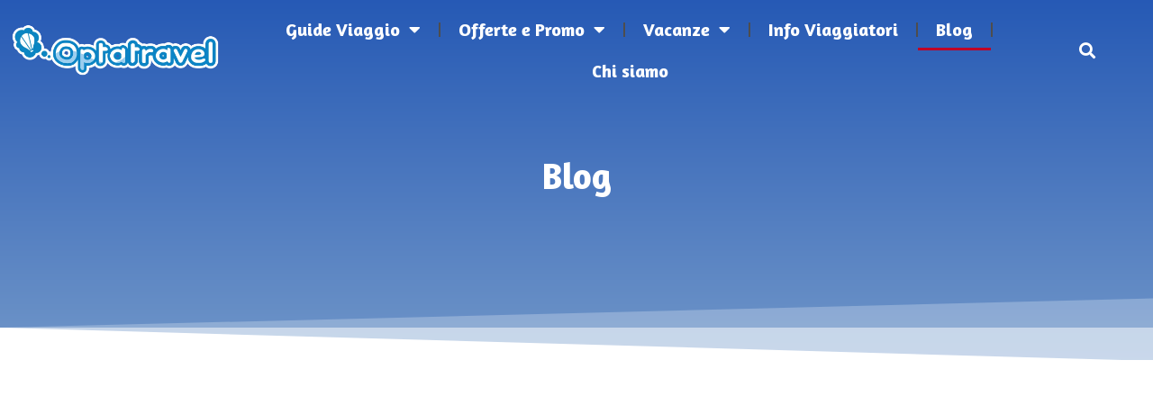

--- FILE ---
content_type: text/html; charset=UTF-8
request_url: https://optatravel.com/blog/
body_size: 23896
content:
<!doctype html>
<html lang="it-IT" prefix="og: https://ogp.me/ns#">
<head>
	<meta charset="UTF-8">
	<meta name="viewport" content="width=device-width, initial-scale=1">
	<link rel="profile" href="https://gmpg.org/xfn/11">
	<script id="cookieyes" type="text/javascript" src="https://cdn-cookieyes.com/client_data/f6451c8af05749c624732d98/script.js"></script>
<!-- Ottimizzazione per i motori di ricerca di Rank Math - https://rankmath.com/ -->
<title>Blog - Optatravel.com</title>
<meta name="description" content="Ultime notizie, curiosità e molto altro dal mondo dei Viaggi."/>
<meta name="robots" content="follow, index, max-snippet:-1, max-video-preview:-1, max-image-preview:large"/>
<link rel="canonical" href="https://optatravel.com/blog/" />
<link rel="next" href="https://optatravel.com/blog/page/2/" />
<meta property="og:locale" content="it_IT" />
<meta property="og:type" content="article" />
<meta property="og:title" content="Blog - Optatravel.com" />
<meta property="og:description" content="Ultime notizie, curiosità e molto altro dal mondo dei Viaggi." />
<meta property="og:url" content="https://optatravel.com/blog/" />
<meta property="og:site_name" content="Optatravel" />
<meta property="article:publisher" content="https://www.facebook.com/Optatravel" />
<meta property="og:image" content="https://optatravel.com/wp-content/uploads/2023/01/home-bg.jpg" />
<meta property="og:image:secure_url" content="https://optatravel.com/wp-content/uploads/2023/01/home-bg.jpg" />
<meta property="og:image:width" content="1920" />
<meta property="og:image:height" content="1275" />
<meta property="og:image:type" content="image/jpeg" />
<meta name="twitter:card" content="summary_large_image" />
<meta name="twitter:title" content="Blog - Optatravel.com" />
<meta name="twitter:description" content="Ultime notizie, curiosità e molto altro dal mondo dei Viaggi." />
<meta name="twitter:site" content="@optatravel" />
<meta name="twitter:image" content="https://optatravel.com/wp-content/uploads/2023/01/home-bg.jpg" />
<meta name="twitter:label1" content="Articoli" />
<meta name="twitter:data1" content="314" />
<script type="application/ld+json" class="rank-math-schema">{"@context":"https://schema.org","@graph":[{"@type":"Organization","@id":"https://optatravel.com/#organization","name":"Optatravel.com","url":"https://optatravel.com","sameAs":["https://www.facebook.com/Optatravel","https://twitter.com/optatravel","https://www.instagram.com/optatravel/","https://it.pinterest.com/optatravel/","https://www.youtube.com/channel/UCqF1yi6o9L1yLfoCQPlNZrA"],"logo":{"@type":"ImageObject","@id":"https://optatravel.com/#logo","url":"https://optatravel.com/wp-content/uploads/2018/07/logo-facebook.jpg","contentUrl":"https://optatravel.com/wp-content/uploads/2018/07/logo-facebook.jpg","caption":"Optatravel","inLanguage":"it-IT","width":"331","height":"331"}},{"@type":"WebSite","@id":"https://optatravel.com/#website","url":"https://optatravel.com","name":"Optatravel","publisher":{"@id":"https://optatravel.com/#organization"},"inLanguage":"it-IT"},{"@type":"BreadcrumbList","@id":"https://optatravel.com/blog/#breadcrumb","itemListElement":[{"@type":"ListItem","position":"1","item":{"@id":"https://optatravel.com","name":"Home"}},{"@type":"ListItem","position":"2","item":{"@id":"https://optatravel.com/blog/","name":"Blog"}}]},{"@type":"CollectionPage","@id":"https://optatravel.com/blog/#webpage","url":"https://optatravel.com/blog/","name":"Blog - Optatravel.com","isPartOf":{"@id":"https://optatravel.com/#website"},"inLanguage":"it-IT","breadcrumb":{"@id":"https://optatravel.com/blog/#breadcrumb"}}]}</script>
<!-- /Rank Math WordPress SEO plugin -->

<link rel="alternate" type="application/rss+xml" title="Optatravel.com &raquo; Feed" href="https://optatravel.com/feed/" />
<link rel="alternate" type="application/rss+xml" title="Optatravel.com &raquo; Feed dei commenti" href="https://optatravel.com/comments/feed/" />
<link rel="alternate" type="application/rss+xml" title="Optatravel.com &raquo; Blog Feed della categoria" href="https://optatravel.com/blog/feed/" />
<script>
window._wpemojiSettings = {"baseUrl":"https:\/\/s.w.org\/images\/core\/emoji\/14.0.0\/72x72\/","ext":".png","svgUrl":"https:\/\/s.w.org\/images\/core\/emoji\/14.0.0\/svg\/","svgExt":".svg","source":{"concatemoji":"https:\/\/optatravel.com\/wp-includes\/js\/wp-emoji-release.min.js?ver=7530e47869567dde2fd1adc5e11f2cad"}};
/*! This file is auto-generated */
!function(i,n){var o,s,e;function c(e){try{var t={supportTests:e,timestamp:(new Date).valueOf()};sessionStorage.setItem(o,JSON.stringify(t))}catch(e){}}function p(e,t,n){e.clearRect(0,0,e.canvas.width,e.canvas.height),e.fillText(t,0,0);var t=new Uint32Array(e.getImageData(0,0,e.canvas.width,e.canvas.height).data),r=(e.clearRect(0,0,e.canvas.width,e.canvas.height),e.fillText(n,0,0),new Uint32Array(e.getImageData(0,0,e.canvas.width,e.canvas.height).data));return t.every(function(e,t){return e===r[t]})}function u(e,t,n){switch(t){case"flag":return n(e,"\ud83c\udff3\ufe0f\u200d\u26a7\ufe0f","\ud83c\udff3\ufe0f\u200b\u26a7\ufe0f")?!1:!n(e,"\ud83c\uddfa\ud83c\uddf3","\ud83c\uddfa\u200b\ud83c\uddf3")&&!n(e,"\ud83c\udff4\udb40\udc67\udb40\udc62\udb40\udc65\udb40\udc6e\udb40\udc67\udb40\udc7f","\ud83c\udff4\u200b\udb40\udc67\u200b\udb40\udc62\u200b\udb40\udc65\u200b\udb40\udc6e\u200b\udb40\udc67\u200b\udb40\udc7f");case"emoji":return!n(e,"\ud83e\udef1\ud83c\udffb\u200d\ud83e\udef2\ud83c\udfff","\ud83e\udef1\ud83c\udffb\u200b\ud83e\udef2\ud83c\udfff")}return!1}function f(e,t,n){var r="undefined"!=typeof WorkerGlobalScope&&self instanceof WorkerGlobalScope?new OffscreenCanvas(300,150):i.createElement("canvas"),a=r.getContext("2d",{willReadFrequently:!0}),o=(a.textBaseline="top",a.font="600 32px Arial",{});return e.forEach(function(e){o[e]=t(a,e,n)}),o}function t(e){var t=i.createElement("script");t.src=e,t.defer=!0,i.head.appendChild(t)}"undefined"!=typeof Promise&&(o="wpEmojiSettingsSupports",s=["flag","emoji"],n.supports={everything:!0,everythingExceptFlag:!0},e=new Promise(function(e){i.addEventListener("DOMContentLoaded",e,{once:!0})}),new Promise(function(t){var n=function(){try{var e=JSON.parse(sessionStorage.getItem(o));if("object"==typeof e&&"number"==typeof e.timestamp&&(new Date).valueOf()<e.timestamp+604800&&"object"==typeof e.supportTests)return e.supportTests}catch(e){}return null}();if(!n){if("undefined"!=typeof Worker&&"undefined"!=typeof OffscreenCanvas&&"undefined"!=typeof URL&&URL.createObjectURL&&"undefined"!=typeof Blob)try{var e="postMessage("+f.toString()+"("+[JSON.stringify(s),u.toString(),p.toString()].join(",")+"));",r=new Blob([e],{type:"text/javascript"}),a=new Worker(URL.createObjectURL(r),{name:"wpTestEmojiSupports"});return void(a.onmessage=function(e){c(n=e.data),a.terminate(),t(n)})}catch(e){}c(n=f(s,u,p))}t(n)}).then(function(e){for(var t in e)n.supports[t]=e[t],n.supports.everything=n.supports.everything&&n.supports[t],"flag"!==t&&(n.supports.everythingExceptFlag=n.supports.everythingExceptFlag&&n.supports[t]);n.supports.everythingExceptFlag=n.supports.everythingExceptFlag&&!n.supports.flag,n.DOMReady=!1,n.readyCallback=function(){n.DOMReady=!0}}).then(function(){return e}).then(function(){var e;n.supports.everything||(n.readyCallback(),(e=n.source||{}).concatemoji?t(e.concatemoji):e.wpemoji&&e.twemoji&&(t(e.twemoji),t(e.wpemoji)))}))}((window,document),window._wpemojiSettings);
</script>
<style id='wp-emoji-styles-inline-css'>

	img.wp-smiley, img.emoji {
		display: inline !important;
		border: none !important;
		box-shadow: none !important;
		height: 1em !important;
		width: 1em !important;
		margin: 0 0.07em !important;
		vertical-align: -0.1em !important;
		background: none !important;
		padding: 0 !important;
	}
</style>
<link rel='stylesheet' id='wpcd-frontend-style-css' href='https://optatravel.com/wp-content/plugins/wp-coupons-and-deals/build/style-index.css?ver=3.2.2' media='' />
<style id='classic-theme-styles-inline-css'>
/*! This file is auto-generated */
.wp-block-button__link{color:#fff;background-color:#32373c;border-radius:9999px;box-shadow:none;text-decoration:none;padding:calc(.667em + 2px) calc(1.333em + 2px);font-size:1.125em}.wp-block-file__button{background:#32373c;color:#fff;text-decoration:none}
</style>
<style id='global-styles-inline-css'>
body{--wp--preset--color--black: #000000;--wp--preset--color--cyan-bluish-gray: #abb8c3;--wp--preset--color--white: #ffffff;--wp--preset--color--pale-pink: #f78da7;--wp--preset--color--vivid-red: #cf2e2e;--wp--preset--color--luminous-vivid-orange: #ff6900;--wp--preset--color--luminous-vivid-amber: #fcb900;--wp--preset--color--light-green-cyan: #7bdcb5;--wp--preset--color--vivid-green-cyan: #00d084;--wp--preset--color--pale-cyan-blue: #8ed1fc;--wp--preset--color--vivid-cyan-blue: #0693e3;--wp--preset--color--vivid-purple: #9b51e0;--wp--preset--gradient--vivid-cyan-blue-to-vivid-purple: linear-gradient(135deg,rgba(6,147,227,1) 0%,rgb(155,81,224) 100%);--wp--preset--gradient--light-green-cyan-to-vivid-green-cyan: linear-gradient(135deg,rgb(122,220,180) 0%,rgb(0,208,130) 100%);--wp--preset--gradient--luminous-vivid-amber-to-luminous-vivid-orange: linear-gradient(135deg,rgba(252,185,0,1) 0%,rgba(255,105,0,1) 100%);--wp--preset--gradient--luminous-vivid-orange-to-vivid-red: linear-gradient(135deg,rgba(255,105,0,1) 0%,rgb(207,46,46) 100%);--wp--preset--gradient--very-light-gray-to-cyan-bluish-gray: linear-gradient(135deg,rgb(238,238,238) 0%,rgb(169,184,195) 100%);--wp--preset--gradient--cool-to-warm-spectrum: linear-gradient(135deg,rgb(74,234,220) 0%,rgb(151,120,209) 20%,rgb(207,42,186) 40%,rgb(238,44,130) 60%,rgb(251,105,98) 80%,rgb(254,248,76) 100%);--wp--preset--gradient--blush-light-purple: linear-gradient(135deg,rgb(255,206,236) 0%,rgb(152,150,240) 100%);--wp--preset--gradient--blush-bordeaux: linear-gradient(135deg,rgb(254,205,165) 0%,rgb(254,45,45) 50%,rgb(107,0,62) 100%);--wp--preset--gradient--luminous-dusk: linear-gradient(135deg,rgb(255,203,112) 0%,rgb(199,81,192) 50%,rgb(65,88,208) 100%);--wp--preset--gradient--pale-ocean: linear-gradient(135deg,rgb(255,245,203) 0%,rgb(182,227,212) 50%,rgb(51,167,181) 100%);--wp--preset--gradient--electric-grass: linear-gradient(135deg,rgb(202,248,128) 0%,rgb(113,206,126) 100%);--wp--preset--gradient--midnight: linear-gradient(135deg,rgb(2,3,129) 0%,rgb(40,116,252) 100%);--wp--preset--font-size--small: 13px;--wp--preset--font-size--medium: 20px;--wp--preset--font-size--large: 36px;--wp--preset--font-size--x-large: 42px;--wp--preset--spacing--20: 0.44rem;--wp--preset--spacing--30: 0.67rem;--wp--preset--spacing--40: 1rem;--wp--preset--spacing--50: 1.5rem;--wp--preset--spacing--60: 2.25rem;--wp--preset--spacing--70: 3.38rem;--wp--preset--spacing--80: 5.06rem;--wp--preset--shadow--natural: 6px 6px 9px rgba(0, 0, 0, 0.2);--wp--preset--shadow--deep: 12px 12px 50px rgba(0, 0, 0, 0.4);--wp--preset--shadow--sharp: 6px 6px 0px rgba(0, 0, 0, 0.2);--wp--preset--shadow--outlined: 6px 6px 0px -3px rgba(255, 255, 255, 1), 6px 6px rgba(0, 0, 0, 1);--wp--preset--shadow--crisp: 6px 6px 0px rgba(0, 0, 0, 1);}:where(.is-layout-flex){gap: 0.5em;}:where(.is-layout-grid){gap: 0.5em;}body .is-layout-flow > .alignleft{float: left;margin-inline-start: 0;margin-inline-end: 2em;}body .is-layout-flow > .alignright{float: right;margin-inline-start: 2em;margin-inline-end: 0;}body .is-layout-flow > .aligncenter{margin-left: auto !important;margin-right: auto !important;}body .is-layout-constrained > .alignleft{float: left;margin-inline-start: 0;margin-inline-end: 2em;}body .is-layout-constrained > .alignright{float: right;margin-inline-start: 2em;margin-inline-end: 0;}body .is-layout-constrained > .aligncenter{margin-left: auto !important;margin-right: auto !important;}body .is-layout-constrained > :where(:not(.alignleft):not(.alignright):not(.alignfull)){max-width: var(--wp--style--global--content-size);margin-left: auto !important;margin-right: auto !important;}body .is-layout-constrained > .alignwide{max-width: var(--wp--style--global--wide-size);}body .is-layout-flex{display: flex;}body .is-layout-flex{flex-wrap: wrap;align-items: center;}body .is-layout-flex > *{margin: 0;}body .is-layout-grid{display: grid;}body .is-layout-grid > *{margin: 0;}:where(.wp-block-columns.is-layout-flex){gap: 2em;}:where(.wp-block-columns.is-layout-grid){gap: 2em;}:where(.wp-block-post-template.is-layout-flex){gap: 1.25em;}:where(.wp-block-post-template.is-layout-grid){gap: 1.25em;}.has-black-color{color: var(--wp--preset--color--black) !important;}.has-cyan-bluish-gray-color{color: var(--wp--preset--color--cyan-bluish-gray) !important;}.has-white-color{color: var(--wp--preset--color--white) !important;}.has-pale-pink-color{color: var(--wp--preset--color--pale-pink) !important;}.has-vivid-red-color{color: var(--wp--preset--color--vivid-red) !important;}.has-luminous-vivid-orange-color{color: var(--wp--preset--color--luminous-vivid-orange) !important;}.has-luminous-vivid-amber-color{color: var(--wp--preset--color--luminous-vivid-amber) !important;}.has-light-green-cyan-color{color: var(--wp--preset--color--light-green-cyan) !important;}.has-vivid-green-cyan-color{color: var(--wp--preset--color--vivid-green-cyan) !important;}.has-pale-cyan-blue-color{color: var(--wp--preset--color--pale-cyan-blue) !important;}.has-vivid-cyan-blue-color{color: var(--wp--preset--color--vivid-cyan-blue) !important;}.has-vivid-purple-color{color: var(--wp--preset--color--vivid-purple) !important;}.has-black-background-color{background-color: var(--wp--preset--color--black) !important;}.has-cyan-bluish-gray-background-color{background-color: var(--wp--preset--color--cyan-bluish-gray) !important;}.has-white-background-color{background-color: var(--wp--preset--color--white) !important;}.has-pale-pink-background-color{background-color: var(--wp--preset--color--pale-pink) !important;}.has-vivid-red-background-color{background-color: var(--wp--preset--color--vivid-red) !important;}.has-luminous-vivid-orange-background-color{background-color: var(--wp--preset--color--luminous-vivid-orange) !important;}.has-luminous-vivid-amber-background-color{background-color: var(--wp--preset--color--luminous-vivid-amber) !important;}.has-light-green-cyan-background-color{background-color: var(--wp--preset--color--light-green-cyan) !important;}.has-vivid-green-cyan-background-color{background-color: var(--wp--preset--color--vivid-green-cyan) !important;}.has-pale-cyan-blue-background-color{background-color: var(--wp--preset--color--pale-cyan-blue) !important;}.has-vivid-cyan-blue-background-color{background-color: var(--wp--preset--color--vivid-cyan-blue) !important;}.has-vivid-purple-background-color{background-color: var(--wp--preset--color--vivid-purple) !important;}.has-black-border-color{border-color: var(--wp--preset--color--black) !important;}.has-cyan-bluish-gray-border-color{border-color: var(--wp--preset--color--cyan-bluish-gray) !important;}.has-white-border-color{border-color: var(--wp--preset--color--white) !important;}.has-pale-pink-border-color{border-color: var(--wp--preset--color--pale-pink) !important;}.has-vivid-red-border-color{border-color: var(--wp--preset--color--vivid-red) !important;}.has-luminous-vivid-orange-border-color{border-color: var(--wp--preset--color--luminous-vivid-orange) !important;}.has-luminous-vivid-amber-border-color{border-color: var(--wp--preset--color--luminous-vivid-amber) !important;}.has-light-green-cyan-border-color{border-color: var(--wp--preset--color--light-green-cyan) !important;}.has-vivid-green-cyan-border-color{border-color: var(--wp--preset--color--vivid-green-cyan) !important;}.has-pale-cyan-blue-border-color{border-color: var(--wp--preset--color--pale-cyan-blue) !important;}.has-vivid-cyan-blue-border-color{border-color: var(--wp--preset--color--vivid-cyan-blue) !important;}.has-vivid-purple-border-color{border-color: var(--wp--preset--color--vivid-purple) !important;}.has-vivid-cyan-blue-to-vivid-purple-gradient-background{background: var(--wp--preset--gradient--vivid-cyan-blue-to-vivid-purple) !important;}.has-light-green-cyan-to-vivid-green-cyan-gradient-background{background: var(--wp--preset--gradient--light-green-cyan-to-vivid-green-cyan) !important;}.has-luminous-vivid-amber-to-luminous-vivid-orange-gradient-background{background: var(--wp--preset--gradient--luminous-vivid-amber-to-luminous-vivid-orange) !important;}.has-luminous-vivid-orange-to-vivid-red-gradient-background{background: var(--wp--preset--gradient--luminous-vivid-orange-to-vivid-red) !important;}.has-very-light-gray-to-cyan-bluish-gray-gradient-background{background: var(--wp--preset--gradient--very-light-gray-to-cyan-bluish-gray) !important;}.has-cool-to-warm-spectrum-gradient-background{background: var(--wp--preset--gradient--cool-to-warm-spectrum) !important;}.has-blush-light-purple-gradient-background{background: var(--wp--preset--gradient--blush-light-purple) !important;}.has-blush-bordeaux-gradient-background{background: var(--wp--preset--gradient--blush-bordeaux) !important;}.has-luminous-dusk-gradient-background{background: var(--wp--preset--gradient--luminous-dusk) !important;}.has-pale-ocean-gradient-background{background: var(--wp--preset--gradient--pale-ocean) !important;}.has-electric-grass-gradient-background{background: var(--wp--preset--gradient--electric-grass) !important;}.has-midnight-gradient-background{background: var(--wp--preset--gradient--midnight) !important;}.has-small-font-size{font-size: var(--wp--preset--font-size--small) !important;}.has-medium-font-size{font-size: var(--wp--preset--font-size--medium) !important;}.has-large-font-size{font-size: var(--wp--preset--font-size--large) !important;}.has-x-large-font-size{font-size: var(--wp--preset--font-size--x-large) !important;}
.wp-block-navigation a:where(:not(.wp-element-button)){color: inherit;}
:where(.wp-block-post-template.is-layout-flex){gap: 1.25em;}:where(.wp-block-post-template.is-layout-grid){gap: 1.25em;}
:where(.wp-block-columns.is-layout-flex){gap: 2em;}:where(.wp-block-columns.is-layout-grid){gap: 2em;}
.wp-block-pullquote{font-size: 1.5em;line-height: 1.6;}
</style>
<link rel='stylesheet' id='contact-form-7-css' href='https://optatravel.com/wp-content/plugins/contact-form-7/includes/css/styles.css?ver=5.9.3' media='all' />
<link rel='stylesheet' id='wp-faq-schema-jquery-ui-css' href='https://optatravel.com/wp-content/plugins/faq-schema-for-pages-and-posts//css/jquery-ui.css?ver=2.0.0' media='all' />
<link rel='stylesheet' id='hello-elementor-css' href='https://optatravel.com/wp-content/themes/hello-elementor/style.min.css?ver=2.8.1' media='all' />
<link rel='stylesheet' id='hello-elementor-theme-style-css' href='https://optatravel.com/wp-content/themes/hello-elementor/theme.min.css?ver=2.8.1' media='all' />
<link rel='stylesheet' id='elementor-frontend-css' href='https://optatravel.com/wp-content/plugins/elementor/assets/css/frontend-lite.min.css?ver=3.18.2' media='all' />
<link rel='stylesheet' id='elementor-post-27632-css' href='https://optatravel.com/wp-content/uploads/elementor/css/post-27632.css?ver=1702557830' media='all' />
<link rel='stylesheet' id='elementor-icons-css' href='https://optatravel.com/wp-content/plugins/elementor/assets/lib/eicons/css/elementor-icons.min.css?ver=5.25.0' media='all' />
<link rel='stylesheet' id='swiper-css' href='https://optatravel.com/wp-content/plugins/elementor/assets/lib/swiper/css/swiper.min.css?ver=5.3.6' media='all' />
<link rel='stylesheet' id='elementor-pro-css' href='https://optatravel.com/wp-content/plugins/elementor-pro/assets/css/frontend-lite.min.css?ver=3.18.1' media='all' />
<link rel='stylesheet' id='elementor-global-css' href='https://optatravel.com/wp-content/uploads/elementor/css/global.css?ver=1702557831' media='all' />
<link rel='stylesheet' id='elementor-post-28268-css' href='https://optatravel.com/wp-content/uploads/elementor/css/post-28268.css?ver=1702557831' media='all' />
<link rel='stylesheet' id='elementor-post-29803-css' href='https://optatravel.com/wp-content/uploads/elementor/css/post-29803.css?ver=1702987828' media='all' />
<link rel='stylesheet' id='elementor-post-27992-css' href='https://optatravel.com/wp-content/uploads/elementor/css/post-27992.css?ver=1702557875' media='all' />
<link rel='stylesheet' id='wpcd-style-css' href='https://optatravel.com/wp-content/plugins/wp-coupons-and-deals/assets/css/dist/style.min.css?ver=3.2.2' media='all' />
<style id='wpcd-style-inline-css'>
 .coupon-type { background-color: #0e2c72; } .deal-type { background-color: #0e2c72; } .wpcd-coupon { border-color: #000000; } 
a.wpcd-btn { box-shadow: none; padding: 10px; font-size: 1.2em; background: #14a600; color: white; } a.wpcd-btn .wpcd_coupon_icon, a.wpcd-btn .wpcd_deal_icon { margin-top: 0; vertical-align: middle; margin-right: 10px; } .wpcd-coupon-title { font-size: 1.5em; }
</style>
<link rel='stylesheet' id='upk-site-css' href='https://optatravel.com/wp-content/plugins/ultimate-post-kit/assets/css/upk-site.css?ver=4.0.16' media='all' />
<link rel='stylesheet' id='google-fonts-1-css' href='https://fonts.googleapis.com/css?family=Amaranth%3A100%2C100italic%2C200%2C200italic%2C300%2C300italic%2C400%2C400italic%2C500%2C500italic%2C600%2C600italic%2C700%2C700italic%2C800%2C800italic%2C900%2C900italic%7CEpilogue%3A100%2C100italic%2C200%2C200italic%2C300%2C300italic%2C400%2C400italic%2C500%2C500italic%2C600%2C600italic%2C700%2C700italic%2C800%2C800italic%2C900%2C900italic&#038;display=swap&#038;ver=6.4.7' media='all' />
<link rel='stylesheet' id='elementor-icons-shared-0-css' href='https://optatravel.com/wp-content/plugins/elementor/assets/lib/font-awesome/css/fontawesome.min.css?ver=5.15.3' media='all' />
<link rel='stylesheet' id='elementor-icons-fa-solid-css' href='https://optatravel.com/wp-content/plugins/elementor/assets/lib/font-awesome/css/solid.min.css?ver=5.15.3' media='all' />
<link rel='stylesheet' id='elementor-icons-fa-brands-css' href='https://optatravel.com/wp-content/plugins/elementor/assets/lib/font-awesome/css/brands.min.css?ver=5.15.3' media='all' />
<link rel="preconnect" href="https://fonts.gstatic.com/" crossorigin><script src="https://optatravel.com/wp-includes/js/jquery/jquery.min.js?ver=3.7.1" id="jquery-core-js"></script>
<script src="https://optatravel.com/wp-includes/js/jquery/jquery-migrate.min.js?ver=3.4.1" id="jquery-migrate-js"></script>
<script id="wpcd-main-js-js-extra">
var wpcd_object = {"ajaxurl":"https:\/\/optatravel.com\/wp-admin\/admin-ajax.php","security":"5ed1ca9c82"};
var wpcd_main_js = {"minutes":"minutes","seconds":"seconds","hours":"hours","day":"day","week":"week","expired_text":"This offer has expired!","word_count":"120","button_text":"Copy","after_copy":"Copied","vote_success":"You have voted successfully!","vote_fail":"Voting failed!","vote_already":"You have voted already!"};
</script>
<script src="https://optatravel.com/wp-content/plugins/wp-coupons-and-deals/assets/js/main.js?ver=3.2.2" id="wpcd-main-js-js"></script>
<link rel="https://api.w.org/" href="https://optatravel.com/wp-json/" /><link rel="alternate" type="application/json" href="https://optatravel.com/wp-json/wp/v2/categories/4457" /><link rel="EditURI" type="application/rsd+xml" title="RSD" href="https://optatravel.com/xmlrpc.php?rsd" />
<meta name="generator" content="Elementor 3.18.2; features: e_dom_optimization, e_optimized_assets_loading, e_optimized_css_loading, additional_custom_breakpoints, block_editor_assets_optimize, e_image_loading_optimization; settings: css_print_method-external, google_font-enabled, font_display-swap">


<!-- GetYourGuide Analytics -->

<script async defer src="https://widget.getyourguide.com/dist/pa.umd.production.min.js" data-gyg-partner-id="546IEC7"></script>
<link href='https://fonts.googleapis.com/css?family=Alegreya Sans' rel='stylesheet'>
<link href='https://fonts.googleapis.com/css?family=Exo 2' rel='stylesheet'>
<meta name="redi-version" content="1.2.7" /><link rel="icon" href="https://optatravel.com/wp-content/uploads/2013/01/OPTA_ICON2.png" sizes="32x32" />
<link rel="icon" href="https://optatravel.com/wp-content/uploads/2013/01/OPTA_ICON2.png" sizes="192x192" />
<link rel="apple-touch-icon" href="https://optatravel.com/wp-content/uploads/2013/01/OPTA_ICON2.png" />
<meta name="msapplication-TileImage" content="https://optatravel.com/wp-content/uploads/2013/01/OPTA_ICON2.png" />
		<style id="wp-custom-css">
			.elementor-post__excerpt p::after {
 content: "...";
}
.upk-elite-grid .upk-post-grid .upk-item .upk-item-box .upk-content .upk-text-wrap .upk-text p::after {
 content: "...";
}

.grecaptcha-badge { opacity:0;} 

#mc_embed_signup {
display:none !important;
}


.elementor-widget-heading .elementor-heading-title {
    font-family: "Amaranth", sans-serif !important;
}


.elementor-toc__header {
    background-color: #f5f5f5 !important;
    border-bottom:none  !important;
	  padding: 10px 20px !important;
}

.elementor-toc__list-item-text-wrapper  a {
font-weight:400;
}

.rank-math-breadcrumb a {
font-weight:400;
}



h2 {
    border-bottom: 1px solid #d9d8d8;
    padding-bottom: 5px;
}

.elementor-widget-heading .elementor-heading-title {
    color: #007FD1;
    font-family: inherit;
    font-weight: 600;
    padding-bottom: 10px;
}


.wp-faq-schema-accordion .ui-accordion .ui-accordion-header {
    font-weight: 600;
}


#content {
    margin-top: -100px;
}

#mainheader {
    height:100px;
}

 .elementor-location-header {
    height:100px;
}

    

		</style>
			<script async src="https://pagead2.googlesyndication.com/pagead/js/adsbygoogle.js?client=ca-pub-7989528716262895"
     crossorigin="anonymous"></script>
</head>
<body data-rsssl=1 class="archive category category-blog category-4457 wp-custom-logo elementor-default elementor-template-full-width elementor-kit-27632 elementor-page-27992">

	
<a class="skip-link screen-reader-text" href="#content">Vai al contenuto</a>

		<div data-elementor-type="header" data-elementor-id="28268" class="elementor elementor-28268 elementor-location-header" data-elementor-post-type="elementor_library">
								<section class="elementor-section elementor-top-section elementor-element elementor-element-7f790db elementor-section-full_width elementor-section-content-middle elementor-section-height-min-height elementor-section-height-default elementor-section-items-middle" data-id="7f790db" data-element_type="section" id="mainheader">
						<div class="elementor-container elementor-column-gap-default">
					<div class="elementor-column elementor-col-33 elementor-top-column elementor-element elementor-element-939e16e" data-id="939e16e" data-element_type="column">
			<div class="elementor-widget-wrap elementor-element-populated">
								<div class="elementor-element elementor-element-b8f1a45 elementor-widget elementor-widget-theme-site-logo elementor-widget-image" data-id="b8f1a45" data-element_type="widget" data-widget_type="theme-site-logo.default">
				<div class="elementor-widget-container">
			<style>/*! elementor - v3.18.0 - 08-12-2023 */
.elementor-widget-image{text-align:center}.elementor-widget-image a{display:inline-block}.elementor-widget-image a img[src$=".svg"]{width:48px}.elementor-widget-image img{vertical-align:middle;display:inline-block}</style>								<a href="https://optatravel.com">
			<img fetchpriority="high" width="900" height="244" src="https://optatravel.com/wp-content/uploads/2023/01/logo-opta-light.png" class="attachment-full size-full wp-image-31324" alt="" srcset="https://optatravel.com/wp-content/uploads/2023/01/logo-opta-light.png 900w, https://optatravel.com/wp-content/uploads/2023/01/logo-opta-light-300x81.png 300w, https://optatravel.com/wp-content/uploads/2023/01/logo-opta-light-768x208.png 768w" sizes="(max-width: 900px) 100vw, 900px" />				</a>
											</div>
				</div>
					</div>
		</div>
				<div class="elementor-column elementor-col-33 elementor-top-column elementor-element elementor-element-9b9aa07" data-id="9b9aa07" data-element_type="column">
			<div class="elementor-widget-wrap elementor-element-populated">
								<div class="elementor-element elementor-element-c9ee947 elementor-nav-menu__align-center elementor-nav-menu--stretch elementor-nav-menu--dropdown-tablet elementor-nav-menu__text-align-aside elementor-nav-menu--toggle elementor-nav-menu--burger elementor-widget elementor-widget-nav-menu" data-id="c9ee947" data-element_type="widget" data-settings="{&quot;full_width&quot;:&quot;stretch&quot;,&quot;layout&quot;:&quot;horizontal&quot;,&quot;submenu_icon&quot;:{&quot;value&quot;:&quot;&lt;i class=\&quot;fas fa-caret-down\&quot;&gt;&lt;\/i&gt;&quot;,&quot;library&quot;:&quot;fa-solid&quot;},&quot;toggle&quot;:&quot;burger&quot;}" data-widget_type="nav-menu.default">
				<div class="elementor-widget-container">
			<link rel="stylesheet" href="https://optatravel.com/wp-content/plugins/elementor-pro/assets/css/widget-nav-menu.min.css">			<nav class="elementor-nav-menu--main elementor-nav-menu__container elementor-nav-menu--layout-horizontal e--pointer-underline e--animation-fade">
				<ul id="menu-1-c9ee947" class="elementor-nav-menu"><li class="menu-item menu-item-type-custom menu-item-object-custom menu-item-has-children menu-item-28300"><a href="#" class="elementor-item elementor-item-anchor">Guide Viaggio</a>
<ul class="sub-menu elementor-nav-menu--dropdown">
	<li class="menu-item menu-item-type-taxonomy menu-item-object-category menu-item-29940"><a href="https://optatravel.com/italia/" class="elementor-sub-item">Italia</a></li>
	<li class="menu-item menu-item-type-taxonomy menu-item-object-category menu-item-30547"><a href="https://optatravel.com/spagna/" class="elementor-sub-item">Spagna</a></li>
	<li class="menu-item menu-item-type-taxonomy menu-item-object-category menu-item-30548"><a href="https://optatravel.com/francia/" class="elementor-sub-item">Francia</a></li>
	<li class="menu-item menu-item-type-taxonomy menu-item-object-category menu-item-35444"><a href="https://optatravel.com/germania/" class="elementor-sub-item">Germania</a></li>
	<li class="menu-item menu-item-type-taxonomy menu-item-object-category menu-item-30552"><a href="https://optatravel.com/inghilterra/" class="elementor-sub-item">Inghilterra</a></li>
	<li class="menu-item menu-item-type-taxonomy menu-item-object-category menu-item-29871"><a href="https://optatravel.com/slovenia/" class="elementor-sub-item">Slovenia</a></li>
	<li class="menu-item menu-item-type-taxonomy menu-item-object-category menu-item-30553"><a href="https://optatravel.com/malta/" class="elementor-sub-item">Malta</a></li>
	<li class="menu-item menu-item-type-taxonomy menu-item-object-category menu-item-34511"><a href="https://optatravel.com/thailandia/" class="elementor-sub-item">Thailandia</a></li>
	<li class="menu-item menu-item-type-taxonomy menu-item-object-category menu-item-has-children menu-item-28298"><a href="https://optatravel.com/indonesia/" class="elementor-sub-item">Indonesia</a>
	<ul class="sub-menu elementor-nav-menu--dropdown">
		<li class="menu-item menu-item-type-taxonomy menu-item-object-category menu-item-28299"><a href="https://optatravel.com/indonesia/bali/" class="elementor-sub-item">Bali</a></li>
	</ul>
</li>
</ul>
</li>
<li class="menu-item menu-item-type-custom menu-item-object-custom menu-item-has-children menu-item-29942"><a href="#" class="elementor-item elementor-item-anchor">Offerte e Promo</a>
<ul class="sub-menu elementor-nav-menu--dropdown">
	<li class="menu-item menu-item-type-taxonomy menu-item-object-category menu-item-13055"><a href="https://optatravel.com/codici-sconto/" class="elementor-sub-item">Codici Sconto</a></li>
	<li class="menu-item menu-item-type-taxonomy menu-item-object-category menu-item-13054"><a href="https://optatravel.com/offerte-giorno/" class="elementor-sub-item">Offerte del Giorno Voli + Hotel</a></li>
	<li class="menu-item menu-item-type-taxonomy menu-item-object-category menu-item-13057"><a href="https://optatravel.com/concorsi/" class="elementor-sub-item">Concorsi</a></li>
	<li class="menu-item menu-item-type-taxonomy menu-item-object-category menu-item-29938"><a href="https://optatravel.com/black-friday/" class="elementor-sub-item">Black Friday</a></li>
	<li class="menu-item menu-item-type-custom menu-item-object-custom menu-item-has-children menu-item-34792"><a href="https://optatravel.com/agenzie-viaggi/" class="elementor-sub-item">Agenzie Viaggi</a>
	<ul class="sub-menu elementor-nav-menu--dropdown">
		<li class="menu-item menu-item-type-post_type menu-item-object-post menu-item-34790"><a href="https://optatravel.com/agenzie-viaggi/viaggi-lidl-come-funziona-la-vacanza-al-supermercato/" class="elementor-sub-item">Viaggi Lidl</a></li>
		<li class="menu-item menu-item-type-post_type menu-item-object-post menu-item-34791"><a href="https://optatravel.com/agenzie-viaggi/viaggi-eurospin-guida-vacanze-lowcost/" class="elementor-sub-item">Viaggi Eurospin</a></li>
		<li class="menu-item menu-item-type-post_type menu-item-object-post menu-item-34793"><a href="https://optatravel.com/voli/momondo/momondo-trova-voli-economici-hotel-e-noleggio-auto/" class="elementor-sub-item">Momondo</a></li>
		<li class="menu-item menu-item-type-taxonomy menu-item-object-category menu-item-34794"><a href="https://optatravel.com/agenzie-viaggi/logitravel/" class="elementor-sub-item">Logitravel</a></li>
		<li class="menu-item menu-item-type-post_type menu-item-object-post menu-item-35487"><a href="https://optatravel.com/agenzie-viaggi/viator-come-funziona/" class="elementor-sub-item">Viator</a></li>
	</ul>
</li>
</ul>
</li>
<li class="menu-item menu-item-type-custom menu-item-object-custom menu-item-has-children menu-item-30549"><a href="#" class="elementor-item elementor-item-anchor">Vacanze</a>
<ul class="sub-menu elementor-nav-menu--dropdown">
	<li class="menu-item menu-item-type-taxonomy menu-item-object-category menu-item-has-children menu-item-29941"><a href="https://optatravel.com/voli/" class="elementor-sub-item">Voli</a>
	<ul class="sub-menu elementor-nav-menu--dropdown">
		<li class="menu-item menu-item-type-taxonomy menu-item-object-category menu-item-31392"><a href="https://optatravel.com/voli/skyscanner/" class="elementor-sub-item">Offerte Skyscanner</a></li>
	</ul>
</li>
	<li class="menu-item menu-item-type-taxonomy menu-item-object-category menu-item-has-children menu-item-30551"><a href="https://optatravel.com/hotel/" class="elementor-sub-item">Hotel</a>
	<ul class="sub-menu elementor-nav-menu--dropdown">
		<li class="menu-item menu-item-type-taxonomy menu-item-object-category menu-item-31057"><a href="https://optatravel.com/hotel/trivago/" class="elementor-sub-item">Offerte Trivago Hotel</a></li>
	</ul>
</li>
	<li class="menu-item menu-item-type-taxonomy menu-item-object-category menu-item-30550"><a href="https://optatravel.com/crociere/" class="elementor-sub-item">Crociere</a></li>
	<li class="menu-item menu-item-type-taxonomy menu-item-object-category menu-item-has-children menu-item-31898"><a href="https://optatravel.com/treni/" class="elementor-sub-item">Treni</a>
	<ul class="sub-menu elementor-nav-menu--dropdown">
		<li class="menu-item menu-item-type-taxonomy menu-item-object-category menu-item-31899"><a href="https://optatravel.com/italo/" class="elementor-sub-item">Offerte Italo</a></li>
	</ul>
</li>
</ul>
</li>
<li class="menu-item menu-item-type-taxonomy menu-item-object-category menu-item-13058"><a href="https://optatravel.com/info-viaggiatori/" class="elementor-item">Info Viaggiatori</a></li>
<li class="menu-item menu-item-type-taxonomy menu-item-object-category current-menu-item menu-item-29939"><a href="https://optatravel.com/blog/" aria-current="page" class="elementor-item elementor-item-active">Blog</a></li>
<li class="menu-item menu-item-type-post_type menu-item-object-page menu-item-17600"><a href="https://optatravel.com/chi-siamo/" class="elementor-item">Chi siamo</a></li>
</ul>			</nav>
					<div class="elementor-menu-toggle" role="button" tabindex="0" aria-label="Menu di commutazione" aria-expanded="false">
			<i aria-hidden="true" role="presentation" class="elementor-menu-toggle__icon--open eicon-menu-bar"></i><i aria-hidden="true" role="presentation" class="elementor-menu-toggle__icon--close eicon-close"></i>			<span class="elementor-screen-only">Menu</span>
		</div>
					<nav class="elementor-nav-menu--dropdown elementor-nav-menu__container" aria-hidden="true">
				<ul id="menu-2-c9ee947" class="elementor-nav-menu"><li class="menu-item menu-item-type-custom menu-item-object-custom menu-item-has-children menu-item-28300"><a href="#" class="elementor-item elementor-item-anchor" tabindex="-1">Guide Viaggio</a>
<ul class="sub-menu elementor-nav-menu--dropdown">
	<li class="menu-item menu-item-type-taxonomy menu-item-object-category menu-item-29940"><a href="https://optatravel.com/italia/" class="elementor-sub-item" tabindex="-1">Italia</a></li>
	<li class="menu-item menu-item-type-taxonomy menu-item-object-category menu-item-30547"><a href="https://optatravel.com/spagna/" class="elementor-sub-item" tabindex="-1">Spagna</a></li>
	<li class="menu-item menu-item-type-taxonomy menu-item-object-category menu-item-30548"><a href="https://optatravel.com/francia/" class="elementor-sub-item" tabindex="-1">Francia</a></li>
	<li class="menu-item menu-item-type-taxonomy menu-item-object-category menu-item-35444"><a href="https://optatravel.com/germania/" class="elementor-sub-item" tabindex="-1">Germania</a></li>
	<li class="menu-item menu-item-type-taxonomy menu-item-object-category menu-item-30552"><a href="https://optatravel.com/inghilterra/" class="elementor-sub-item" tabindex="-1">Inghilterra</a></li>
	<li class="menu-item menu-item-type-taxonomy menu-item-object-category menu-item-29871"><a href="https://optatravel.com/slovenia/" class="elementor-sub-item" tabindex="-1">Slovenia</a></li>
	<li class="menu-item menu-item-type-taxonomy menu-item-object-category menu-item-30553"><a href="https://optatravel.com/malta/" class="elementor-sub-item" tabindex="-1">Malta</a></li>
	<li class="menu-item menu-item-type-taxonomy menu-item-object-category menu-item-34511"><a href="https://optatravel.com/thailandia/" class="elementor-sub-item" tabindex="-1">Thailandia</a></li>
	<li class="menu-item menu-item-type-taxonomy menu-item-object-category menu-item-has-children menu-item-28298"><a href="https://optatravel.com/indonesia/" class="elementor-sub-item" tabindex="-1">Indonesia</a>
	<ul class="sub-menu elementor-nav-menu--dropdown">
		<li class="menu-item menu-item-type-taxonomy menu-item-object-category menu-item-28299"><a href="https://optatravel.com/indonesia/bali/" class="elementor-sub-item" tabindex="-1">Bali</a></li>
	</ul>
</li>
</ul>
</li>
<li class="menu-item menu-item-type-custom menu-item-object-custom menu-item-has-children menu-item-29942"><a href="#" class="elementor-item elementor-item-anchor" tabindex="-1">Offerte e Promo</a>
<ul class="sub-menu elementor-nav-menu--dropdown">
	<li class="menu-item menu-item-type-taxonomy menu-item-object-category menu-item-13055"><a href="https://optatravel.com/codici-sconto/" class="elementor-sub-item" tabindex="-1">Codici Sconto</a></li>
	<li class="menu-item menu-item-type-taxonomy menu-item-object-category menu-item-13054"><a href="https://optatravel.com/offerte-giorno/" class="elementor-sub-item" tabindex="-1">Offerte del Giorno Voli + Hotel</a></li>
	<li class="menu-item menu-item-type-taxonomy menu-item-object-category menu-item-13057"><a href="https://optatravel.com/concorsi/" class="elementor-sub-item" tabindex="-1">Concorsi</a></li>
	<li class="menu-item menu-item-type-taxonomy menu-item-object-category menu-item-29938"><a href="https://optatravel.com/black-friday/" class="elementor-sub-item" tabindex="-1">Black Friday</a></li>
	<li class="menu-item menu-item-type-custom menu-item-object-custom menu-item-has-children menu-item-34792"><a href="https://optatravel.com/agenzie-viaggi/" class="elementor-sub-item" tabindex="-1">Agenzie Viaggi</a>
	<ul class="sub-menu elementor-nav-menu--dropdown">
		<li class="menu-item menu-item-type-post_type menu-item-object-post menu-item-34790"><a href="https://optatravel.com/agenzie-viaggi/viaggi-lidl-come-funziona-la-vacanza-al-supermercato/" class="elementor-sub-item" tabindex="-1">Viaggi Lidl</a></li>
		<li class="menu-item menu-item-type-post_type menu-item-object-post menu-item-34791"><a href="https://optatravel.com/agenzie-viaggi/viaggi-eurospin-guida-vacanze-lowcost/" class="elementor-sub-item" tabindex="-1">Viaggi Eurospin</a></li>
		<li class="menu-item menu-item-type-post_type menu-item-object-post menu-item-34793"><a href="https://optatravel.com/voli/momondo/momondo-trova-voli-economici-hotel-e-noleggio-auto/" class="elementor-sub-item" tabindex="-1">Momondo</a></li>
		<li class="menu-item menu-item-type-taxonomy menu-item-object-category menu-item-34794"><a href="https://optatravel.com/agenzie-viaggi/logitravel/" class="elementor-sub-item" tabindex="-1">Logitravel</a></li>
		<li class="menu-item menu-item-type-post_type menu-item-object-post menu-item-35487"><a href="https://optatravel.com/agenzie-viaggi/viator-come-funziona/" class="elementor-sub-item" tabindex="-1">Viator</a></li>
	</ul>
</li>
</ul>
</li>
<li class="menu-item menu-item-type-custom menu-item-object-custom menu-item-has-children menu-item-30549"><a href="#" class="elementor-item elementor-item-anchor" tabindex="-1">Vacanze</a>
<ul class="sub-menu elementor-nav-menu--dropdown">
	<li class="menu-item menu-item-type-taxonomy menu-item-object-category menu-item-has-children menu-item-29941"><a href="https://optatravel.com/voli/" class="elementor-sub-item" tabindex="-1">Voli</a>
	<ul class="sub-menu elementor-nav-menu--dropdown">
		<li class="menu-item menu-item-type-taxonomy menu-item-object-category menu-item-31392"><a href="https://optatravel.com/voli/skyscanner/" class="elementor-sub-item" tabindex="-1">Offerte Skyscanner</a></li>
	</ul>
</li>
	<li class="menu-item menu-item-type-taxonomy menu-item-object-category menu-item-has-children menu-item-30551"><a href="https://optatravel.com/hotel/" class="elementor-sub-item" tabindex="-1">Hotel</a>
	<ul class="sub-menu elementor-nav-menu--dropdown">
		<li class="menu-item menu-item-type-taxonomy menu-item-object-category menu-item-31057"><a href="https://optatravel.com/hotel/trivago/" class="elementor-sub-item" tabindex="-1">Offerte Trivago Hotel</a></li>
	</ul>
</li>
	<li class="menu-item menu-item-type-taxonomy menu-item-object-category menu-item-30550"><a href="https://optatravel.com/crociere/" class="elementor-sub-item" tabindex="-1">Crociere</a></li>
	<li class="menu-item menu-item-type-taxonomy menu-item-object-category menu-item-has-children menu-item-31898"><a href="https://optatravel.com/treni/" class="elementor-sub-item" tabindex="-1">Treni</a>
	<ul class="sub-menu elementor-nav-menu--dropdown">
		<li class="menu-item menu-item-type-taxonomy menu-item-object-category menu-item-31899"><a href="https://optatravel.com/italo/" class="elementor-sub-item" tabindex="-1">Offerte Italo</a></li>
	</ul>
</li>
</ul>
</li>
<li class="menu-item menu-item-type-taxonomy menu-item-object-category menu-item-13058"><a href="https://optatravel.com/info-viaggiatori/" class="elementor-item" tabindex="-1">Info Viaggiatori</a></li>
<li class="menu-item menu-item-type-taxonomy menu-item-object-category current-menu-item menu-item-29939"><a href="https://optatravel.com/blog/" aria-current="page" class="elementor-item elementor-item-active" tabindex="-1">Blog</a></li>
<li class="menu-item menu-item-type-post_type menu-item-object-page menu-item-17600"><a href="https://optatravel.com/chi-siamo/" class="elementor-item" tabindex="-1">Chi siamo</a></li>
</ul>			</nav>
				</div>
				</div>
					</div>
		</div>
				<div class="elementor-column elementor-col-33 elementor-top-column elementor-element elementor-element-ef49fbc elementor-hidden-mobile" data-id="ef49fbc" data-element_type="column">
			<div class="elementor-widget-wrap elementor-element-populated">
								<div class="elementor-element elementor-element-c163b4a elementor-search-form--skin-full_screen elementor-widget elementor-widget-search-form" data-id="c163b4a" data-element_type="widget" data-settings="{&quot;skin&quot;:&quot;full_screen&quot;}" data-widget_type="search-form.default">
				<div class="elementor-widget-container">
			<link rel="stylesheet" href="https://optatravel.com/wp-content/plugins/elementor-pro/assets/css/widget-theme-elements.min.css">		<search role="search">
			<form class="elementor-search-form" action="https://optatravel.com/" method="get">
												<div class="elementor-search-form__toggle" tabindex="0" role="button">
					<i aria-hidden="true" class="fas fa-search"></i>					<span class="elementor-screen-only">Cerca</span>
				</div>
								<div class="elementor-search-form__container">
					<label class="elementor-screen-only" for="elementor-search-form-c163b4a">Cerca</label>

					
					<input id="elementor-search-form-c163b4a" placeholder="Cerca.." class="elementor-search-form__input" type="search" name="s" value="">
					
					
										<div class="dialog-lightbox-close-button dialog-close-button" role="button" tabindex="0">
						<i aria-hidden="true" class="eicon-close"></i>						<span class="elementor-screen-only">Close this search box.</span>
					</div>
									</div>
			</form>
		</search>
				</div>
				</div>
					</div>
		</div>
							</div>
		</section>
						</div>
				<div data-elementor-type="archive" data-elementor-id="27992" class="elementor elementor-27992 elementor-location-archive" data-elementor-post-type="elementor_library">
								<section class="elementor-section elementor-top-section elementor-element elementor-element-b6007d6 elementor-section-height-min-height elementor-section-boxed elementor-section-height-default elementor-section-items-middle" data-id="b6007d6" data-element_type="section" data-settings="{&quot;background_background&quot;:&quot;gradient&quot;,&quot;shape_divider_bottom&quot;:&quot;opacity-tilt&quot;}">
							<div class="elementor-background-overlay"></div>
						<div class="elementor-shape elementor-shape-bottom" data-negative="false">
			<svg xmlns="http://www.w3.org/2000/svg" viewBox="0 0 2600 131.1" preserveAspectRatio="none">
	<path class="elementor-shape-fill" d="M0 0L2600 0 2600 69.1 0 0z"/>
	<path class="elementor-shape-fill" style="opacity:0.5" d="M0 0L2600 0 2600 69.1 0 69.1z"/>
	<path class="elementor-shape-fill" style="opacity:0.25" d="M2600 0L0 0 0 130.1 2600 69.1z"/>
</svg>		</div>
					<div class="elementor-container elementor-column-gap-default">
					<div class="elementor-column elementor-col-100 elementor-top-column elementor-element elementor-element-b981828" data-id="b981828" data-element_type="column">
			<div class="elementor-widget-wrap elementor-element-populated">
								<div class="elementor-element elementor-element-06c0768 elementor-widget elementor-widget-theme-archive-title elementor-page-title elementor-widget-heading" data-id="06c0768" data-element_type="widget" data-widget_type="theme-archive-title.default">
				<div class="elementor-widget-container">
			<style>/*! elementor - v3.18.0 - 08-12-2023 */
.elementor-heading-title{padding:0;margin:0;line-height:1}.elementor-widget-heading .elementor-heading-title[class*=elementor-size-]>a{color:inherit;font-size:inherit;line-height:inherit}.elementor-widget-heading .elementor-heading-title.elementor-size-small{font-size:15px}.elementor-widget-heading .elementor-heading-title.elementor-size-medium{font-size:19px}.elementor-widget-heading .elementor-heading-title.elementor-size-large{font-size:29px}.elementor-widget-heading .elementor-heading-title.elementor-size-xl{font-size:39px}.elementor-widget-heading .elementor-heading-title.elementor-size-xxl{font-size:59px}</style><h1 class="elementor-heading-title elementor-size-default">Blog</h1>		</div>
				</div>
					</div>
		</div>
							</div>
		</section>
				<section class="elementor-section elementor-top-section elementor-element elementor-element-2527ea2 elementor-section-boxed elementor-section-height-default elementor-section-height-default" data-id="2527ea2" data-element_type="section">
						<div class="elementor-container elementor-column-gap-default">
					<div class="elementor-column elementor-col-100 elementor-top-column elementor-element elementor-element-21127d9" data-id="21127d9" data-element_type="column">
			<div class="elementor-widget-wrap elementor-element-populated">
								<section class="elementor-section elementor-inner-section elementor-element elementor-element-3ef89ad elementor-section-boxed elementor-section-height-default elementor-section-height-default" data-id="3ef89ad" data-element_type="section">
						<div class="elementor-container elementor-column-gap-default">
					<div class="elementor-column elementor-col-100 elementor-inner-column elementor-element elementor-element-1e9e6a7" data-id="1e9e6a7" data-element_type="column">
			<div class="elementor-widget-wrap elementor-element-populated">
									</div>
		</div>
							</div>
		</section>
				<div class="elementor-element elementor-element-a515e08 elementor-grid-3 elementor-grid-tablet-2 elementor-grid-mobile-1 elementor-posts--thumbnail-top elementor-card-shadow-yes elementor-posts__hover-gradient elementor-widget elementor-widget-archive-posts" data-id="a515e08" data-element_type="widget" data-settings="{&quot;pagination_type&quot;:&quot;load_more_infinite_scroll&quot;,&quot;archive_cards_columns&quot;:&quot;3&quot;,&quot;archive_cards_columns_tablet&quot;:&quot;2&quot;,&quot;archive_cards_columns_mobile&quot;:&quot;1&quot;,&quot;archive_cards_row_gap&quot;:{&quot;unit&quot;:&quot;px&quot;,&quot;size&quot;:35,&quot;sizes&quot;:[]},&quot;archive_cards_row_gap_tablet&quot;:{&quot;unit&quot;:&quot;px&quot;,&quot;size&quot;:&quot;&quot;,&quot;sizes&quot;:[]},&quot;archive_cards_row_gap_mobile&quot;:{&quot;unit&quot;:&quot;px&quot;,&quot;size&quot;:&quot;&quot;,&quot;sizes&quot;:[]},&quot;load_more_spinner&quot;:{&quot;value&quot;:&quot;fas fa-spinner&quot;,&quot;library&quot;:&quot;fa-solid&quot;}}" data-widget_type="archive-posts.archive_cards">
				<div class="elementor-widget-container">
			<link rel="stylesheet" href="https://optatravel.com/wp-content/plugins/elementor-pro/assets/css/widget-posts.min.css">		<div class="elementor-posts-container elementor-posts elementor-posts--skin-cards elementor-grid">
				<article class="elementor-post elementor-grid-item post-33769 post type-post status-publish format-standard has-post-thumbnail hentry category-blog">
			<div class="elementor-post__card">
				<a class="elementor-post__thumbnail__link" href="https://optatravel.com/blog/i-10-luoghi-piu-remoti-del-mondo/" tabindex="-1" ><div class="elementor-post__thumbnail"><img width="1200" height="628" src="https://optatravel.com/wp-content/uploads/2023/06/luoghi-remoti.webp" class="attachment-full size-full wp-image-33774" alt="luoghi-remoti" decoding="async" srcset="https://optatravel.com/wp-content/uploads/2023/06/luoghi-remoti.webp 1200w, https://optatravel.com/wp-content/uploads/2023/06/luoghi-remoti-300x157.webp 300w, https://optatravel.com/wp-content/uploads/2023/06/luoghi-remoti-1024x536.webp 1024w, https://optatravel.com/wp-content/uploads/2023/06/luoghi-remoti-768x402.webp 768w" sizes="(max-width: 1200px) 100vw, 1200px" /></div></a>
				<div class="elementor-post__text">
				<h2 class="elementor-post__title">
			<a href="https://optatravel.com/blog/i-10-luoghi-piu-remoti-del-mondo/" >
				I 10 Luoghi più Remoti del Mondo			</a>
		</h2>
				<div class="elementor-post__excerpt">
			<p>La terra è vasta e piena di meraviglie, alcune delle quali sono nascoste in angoli così remoti e isolati che richiedono un vero spirito avventuroso</p>
		</div>
		
		<a class="elementor-post__read-more" href="https://optatravel.com/blog/i-10-luoghi-piu-remoti-del-mondo/" aria-label="Read more about I 10 Luoghi più Remoti del Mondo" tabindex="-1" >
			LEGGI TUTTO  »		</a>

				</div>
				<div class="elementor-post__meta-data">
					<span class="elementor-post-date">
			17 Giugno 2023		</span>
				<span class="elementor-post-avatar">
			Nessun commento		</span>
				</div>
					</div>
		</article>
				<article class="elementor-post elementor-grid-item post-27388 post type-post status-publish format-standard has-post-thumbnail hentry category-blog tag-buono-sconto-hotel">
			<div class="elementor-post__card">
				<a class="elementor-post__thumbnail__link" href="https://optatravel.com/blog/geotravel-vinci-buono-sconto-300euro/" tabindex="-1" ><div class="elementor-post__thumbnail"><img width="450" height="300" src="https://optatravel.com/wp-content/uploads/2020/07/geotravel.jpg" class="attachment-full size-full wp-image-27395" alt="geotravel" decoding="async" srcset="https://optatravel.com/wp-content/uploads/2020/07/geotravel.jpg 450w, https://optatravel.com/wp-content/uploads/2020/07/geotravel-300x200.jpg 300w, https://optatravel.com/wp-content/uploads/2020/07/geotravel-200x133.jpg 200w, https://optatravel.com/wp-content/uploads/2020/07/geotravel-400x267.jpg 400w" sizes="(max-width: 450px) 100vw, 450px" /></div></a>
				<div class="elementor-post__text">
				<h2 class="elementor-post__title">
			<a href="https://optatravel.com/blog/geotravel-vinci-buono-sconto-300euro/" >
				Geo Travel Vivi le Vacanze: Vinci un buono sconto da 300 euro			</a>
		</h2>
				<div class="elementor-post__excerpt">
			<p>Buono Sconto Geo Travel Vivi le Vacanze con Carpisa, Go Carpisa e Yamamay Dopo il lungo lockdown che ha colpito l&#8217;intero pianeta, Geo Travel Network</p>
		</div>
		
		<a class="elementor-post__read-more" href="https://optatravel.com/blog/geotravel-vinci-buono-sconto-300euro/" aria-label="Read more about Geo Travel Vivi le Vacanze: Vinci un buono sconto da 300 euro" tabindex="-1" >
			LEGGI TUTTO  »		</a>

				</div>
				<div class="elementor-post__meta-data">
					<span class="elementor-post-date">
			21 Luglio 2020		</span>
				<span class="elementor-post-avatar">
			Nessun commento		</span>
				</div>
					</div>
		</article>
				<article class="elementor-post elementor-grid-item post-21323 post type-post status-publish format-standard has-post-thumbnail hentry category-blog tag-offerte-mercatini-di-natale">
			<div class="elementor-post__card">
				<a class="elementor-post__thumbnail__link" href="https://optatravel.com/blog/mercatini-di-natale-in-alto-adige/" tabindex="-1" ><div class="elementor-post__thumbnail"><img loading="lazy" width="450" height="300" src="https://optatravel.com/wp-content/uploads/2017/10/mercatini-di-natale.jpg" class="attachment-full size-full wp-image-21326" alt="mercatini di natale" decoding="async" srcset="https://optatravel.com/wp-content/uploads/2017/10/mercatini-di-natale.jpg 450w, https://optatravel.com/wp-content/uploads/2017/10/mercatini-di-natale-300x200.jpg 300w" sizes="(max-width: 450px) 100vw, 450px" /></div></a>
				<div class="elementor-post__text">
				<h2 class="elementor-post__title">
			<a href="https://optatravel.com/blog/mercatini-di-natale-in-alto-adige/" >
				Mercatini di Natale in Alto Adige: Offerta Hotel 4gg a 203€			</a>
		</h2>
				<div class="elementor-post__excerpt">
			<p>Offerta Mercatini di Natale in Alto Adige Oggi vogliamo proporvi un&#8217;offerta incredibile per scoprire la magia dei Mercatini di Natale più belli d&#8217;Italia. Tra i</p>
		</div>
		
		<a class="elementor-post__read-more" href="https://optatravel.com/blog/mercatini-di-natale-in-alto-adige/" aria-label="Read more about Mercatini di Natale in Alto Adige: Offerta Hotel 4gg a 203€" tabindex="-1" >
			LEGGI TUTTO  »		</a>

				</div>
				<div class="elementor-post__meta-data">
					<span class="elementor-post-date">
			24 Ottobre 2019		</span>
				<span class="elementor-post-avatar">
			Nessun commento		</span>
				</div>
					</div>
		</article>
				<article class="elementor-post elementor-grid-item post-21137 post type-post status-publish format-standard has-post-thumbnail hentry category-blog tag-offerte-mercatini-di-natale">
			<div class="elementor-post__card">
				<a class="elementor-post__thumbnail__link" href="https://optatravel.com/blog/mercatini-di-natale-vilnius/" tabindex="-1" ><div class="elementor-post__thumbnail"><img loading="lazy" width="450" height="300" src="https://optatravel.com/wp-content/uploads/2017/09/vilnius.jpg" class="attachment-full size-full wp-image-21140" alt="vilnius" decoding="async" srcset="https://optatravel.com/wp-content/uploads/2017/09/vilnius.jpg 450w, https://optatravel.com/wp-content/uploads/2017/09/vilnius-300x200.jpg 300w" sizes="(max-width: 450px) 100vw, 450px" /></div></a>
				<div class="elementor-post__text">
				<h2 class="elementor-post__title">
			<a href="https://optatravel.com/blog/mercatini-di-natale-vilnius/" >
				Mercatini di Natale a Vilnius: Volo + 3 notti in hotel a 122€			</a>
		</h2>
				<div class="elementor-post__excerpt">
			<p>Offerte Mercatini di Natale Vilnius 2019 In cerca di offerte per visitare i Mercatini di Natale più belli d&#8217;Europa? Questa volta vi portiamo a Vilnius,</p>
		</div>
		
		<a class="elementor-post__read-more" href="https://optatravel.com/blog/mercatini-di-natale-vilnius/" aria-label="Read more about Mercatini di Natale a Vilnius: Volo + 3 notti in hotel a 122€" tabindex="-1" >
			LEGGI TUTTO  »		</a>

				</div>
				<div class="elementor-post__meta-data">
					<span class="elementor-post-date">
			16 Ottobre 2019		</span>
				<span class="elementor-post-avatar">
			Nessun commento		</span>
				</div>
					</div>
		</article>
				<article class="elementor-post elementor-grid-item post-26004 post type-post status-publish format-standard has-post-thumbnail hentry category-blog tag-costa-crociere">
			<div class="elementor-post__card">
				<a class="elementor-post__thumbnail__link" href="https://optatravel.com/blog/tempo-di-viaggiare-idea-crociera-mediterraneo/" tabindex="-1" ><div class="elementor-post__thumbnail"><img loading="lazy" width="450" height="300" src="https://optatravel.com/wp-content/uploads/2018/10/costa-fascinosa.jpg" class="attachment-full size-full wp-image-24572" alt="costa fascinosa offerte" decoding="async" srcset="https://optatravel.com/wp-content/uploads/2018/10/costa-fascinosa.jpg 450w, https://optatravel.com/wp-content/uploads/2018/10/costa-fascinosa-300x200.jpg 300w" sizes="(max-width: 450px) 100vw, 450px" /></div></a>
				<div class="elementor-post__text">
				<h2 class="elementor-post__title">
			<a href="https://optatravel.com/blog/tempo-di-viaggiare-idea-crociera-mediterraneo/" >
				Tempo di viaggiare: l’idea di una crociera nel Mediterraneo			</a>
		</h2>
				<div class="elementor-post__excerpt">
			<p>Tempo di viaggiare: l’idea di una crociera nel Mediterraneo Il tempo questo periodo non promette bene, in realtà l’estate è più vicina che mai. La</p>
		</div>
		
		<a class="elementor-post__read-more" href="https://optatravel.com/blog/tempo-di-viaggiare-idea-crociera-mediterraneo/" aria-label="Read more about Tempo di viaggiare: l’idea di una crociera nel Mediterraneo" tabindex="-1" >
			LEGGI TUTTO  »		</a>

				</div>
				<div class="elementor-post__meta-data">
					<span class="elementor-post-date">
			25 Maggio 2019		</span>
				<span class="elementor-post-avatar">
			Nessun commento		</span>
				</div>
					</div>
		</article>
				<article class="elementor-post elementor-grid-item post-25677 post type-post status-publish format-standard has-post-thumbnail hentry category-blog">
			<div class="elementor-post__card">
				<a class="elementor-post__thumbnail__link" href="https://optatravel.com/blog/10-spiagge-piu-belle-italiane/" tabindex="-1" ><div class="elementor-post__thumbnail"><img loading="lazy" width="1200" height="628" src="https://optatravel.com/wp-content/uploads/2019/03/spiagge-piu-belle-ditalia.webp" class="attachment-full size-full wp-image-32003" alt="" decoding="async" srcset="https://optatravel.com/wp-content/uploads/2019/03/spiagge-piu-belle-ditalia.webp 1200w, https://optatravel.com/wp-content/uploads/2019/03/spiagge-piu-belle-ditalia-300x157.webp 300w, https://optatravel.com/wp-content/uploads/2019/03/spiagge-piu-belle-ditalia-1024x536.webp 1024w, https://optatravel.com/wp-content/uploads/2019/03/spiagge-piu-belle-ditalia-768x402.webp 768w" sizes="(max-width: 1200px) 100vw, 1200px" /></div></a>
				<div class="elementor-post__text">
				<h2 class="elementor-post__title">
			<a href="https://optatravel.com/blog/10-spiagge-piu-belle-italiane/" >
				Le 10 spiagge più belle d&#8217;Italia			</a>
		</h2>
				<div class="elementor-post__excerpt">
			<p>Dopo la guida sulle Attrazioni Gratuite a Londra, oggi vogliamo illustrarvi quali sono le 10 spiagge più belle d&#8217;Italia. Infatti, in questa guida andremo ad</p>
		</div>
		
		<a class="elementor-post__read-more" href="https://optatravel.com/blog/10-spiagge-piu-belle-italiane/" aria-label="Read more about Le 10 spiagge più belle d&#8217;Italia" tabindex="-1" >
			LEGGI TUTTO  »		</a>

				</div>
				<div class="elementor-post__meta-data">
					<span class="elementor-post-date">
			29 Marzo 2019		</span>
				<span class="elementor-post-avatar">
			Nessun commento		</span>
				</div>
					</div>
		</article>
				<article class="elementor-post elementor-grid-item post-25445 post type-post status-publish format-standard has-post-thumbnail hentry category-blog">
			<div class="elementor-post__card">
				<a class="elementor-post__thumbnail__link" href="https://optatravel.com/blog/tapas-cosa-sono/" tabindex="-1" ><div class="elementor-post__thumbnail"><img loading="lazy" width="450" height="300" src="https://optatravel.com/wp-content/uploads/2019/03/tapas.jpg" class="attachment-full size-full wp-image-25454" alt="tapas cosa sono" decoding="async" srcset="https://optatravel.com/wp-content/uploads/2019/03/tapas.jpg 450w, https://optatravel.com/wp-content/uploads/2019/03/tapas-300x200.jpg 300w" sizes="(max-width: 450px) 100vw, 450px" /></div></a>
				<div class="elementor-post__text">
				<h2 class="elementor-post__title">
			<a href="https://optatravel.com/blog/tapas-cosa-sono/" >
				Che cosa sono le Tapas? Guida al Cibo Spagnolo			</a>
		</h2>
				<div class="elementor-post__excerpt">
			<p>Dopo avervi illustrato il nuovo Concorso FC Barcellona 2019, in cui è possibile Vincere 2 Biglietti Coppa del Re, qui di seguito andremo a spiegarvi</p>
		</div>
		
		<a class="elementor-post__read-more" href="https://optatravel.com/blog/tapas-cosa-sono/" aria-label="Read more about Che cosa sono le Tapas? Guida al Cibo Spagnolo" tabindex="-1" >
			LEGGI TUTTO  »		</a>

				</div>
				<div class="elementor-post__meta-data">
					<span class="elementor-post-date">
			12 Marzo 2019		</span>
				<span class="elementor-post-avatar">
			Nessun commento		</span>
				</div>
					</div>
		</article>
				<article class="elementor-post elementor-grid-item post-24497 post type-post status-publish format-standard has-post-thumbnail hentry category-blog tag-capodanno-2018 tag-offerte-capodanno tag-viaggi-lowcost">
			<div class="elementor-post__card">
				<a class="elementor-post__thumbnail__link" href="https://optatravel.com/blog/capodanno-a-bruxelles-volo-piu-hotel/" tabindex="-1" ><div class="elementor-post__thumbnail"><img loading="lazy" width="450" height="300" src="https://optatravel.com/wp-content/uploads/2018/10/capodanno-bruxelles.jpg" class="attachment-full size-full wp-image-24504" alt="capodanno bruxelles" decoding="async" srcset="https://optatravel.com/wp-content/uploads/2018/10/capodanno-bruxelles.jpg 450w, https://optatravel.com/wp-content/uploads/2018/10/capodanno-bruxelles-300x200.jpg 300w" sizes="(max-width: 450px) 100vw, 450px" /></div></a>
				<div class="elementor-post__text">
				<h2 class="elementor-post__title">
			<a href="https://optatravel.com/blog/capodanno-a-bruxelles-volo-piu-hotel/" >
				Capodanno a Bruxelles: Volo più Hotel a 517€			</a>
		</h2>
				<div class="elementor-post__excerpt">
			<p>Capodanno a Bruxelles 2019 Dopo avervi presentato i Migliori Mercatini di Natale e la nostra offerta crociera MSC Meraviglia di Natale, oggi vogliamo proporvi una</p>
		</div>
		
		<a class="elementor-post__read-more" href="https://optatravel.com/blog/capodanno-a-bruxelles-volo-piu-hotel/" aria-label="Read more about Capodanno a Bruxelles: Volo più Hotel a 517€" tabindex="-1" >
			LEGGI TUTTO  »		</a>

				</div>
				<div class="elementor-post__meta-data">
					<span class="elementor-post-date">
			17 Ottobre 2018		</span>
				<span class="elementor-post-avatar">
			Nessun commento		</span>
				</div>
					</div>
		</article>
				<article class="elementor-post elementor-grid-item post-24455 post type-post status-publish format-standard has-post-thumbnail hentry category-blog">
			<div class="elementor-post__card">
				<a class="elementor-post__thumbnail__link" href="https://optatravel.com/blog/bagaglio-a-mano-wizz-air-novita/" tabindex="-1" ><div class="elementor-post__thumbnail"><img loading="lazy" width="1200" height="628" src="https://optatravel.com/wp-content/uploads/2018/10/bagaglio-a-mano-wizzair.webp" class="attachment-full size-full wp-image-31968" alt="Regole bagaglio a mano Wizzair" decoding="async" srcset="https://optatravel.com/wp-content/uploads/2018/10/bagaglio-a-mano-wizzair.webp 1200w, https://optatravel.com/wp-content/uploads/2018/10/bagaglio-a-mano-wizzair-300x157.webp 300w, https://optatravel.com/wp-content/uploads/2018/10/bagaglio-a-mano-wizzair-1024x536.webp 1024w, https://optatravel.com/wp-content/uploads/2018/10/bagaglio-a-mano-wizzair-768x402.webp 768w" sizes="(max-width: 1200px) 100vw, 1200px" /></div></a>
				<div class="elementor-post__text">
				<h2 class="elementor-post__title">
			<a href="https://optatravel.com/blog/bagaglio-a-mano-wizz-air-novita/" >
				Bagaglio a Mano Wizz Air: Le nuove regole			</a>
		</h2>
				<div class="elementor-post__excerpt">
			<p>Dopo avervi parlato delle nuove regole sul bagaglio a Mano Ryanair oggi vi presentiamo le novità previste dal vettore aereo Wizz Air. Infatti dal 1°</p>
		</div>
		
		<a class="elementor-post__read-more" href="https://optatravel.com/blog/bagaglio-a-mano-wizz-air-novita/" aria-label="Read more about Bagaglio a Mano Wizz Air: Le nuove regole" tabindex="-1" >
			LEGGI TUTTO  »		</a>

				</div>
				<div class="elementor-post__meta-data">
					<span class="elementor-post-date">
			11 Ottobre 2018		</span>
				<span class="elementor-post-avatar">
			Nessun commento		</span>
				</div>
					</div>
		</article>
				<article class="elementor-post elementor-grid-item post-24197 post type-post status-publish format-standard has-post-thumbnail hentry category-blog">
			<div class="elementor-post__card">
				<a class="elementor-post__thumbnail__link" href="https://optatravel.com/blog/level-compagnia-aerea-low-cost-voli/" tabindex="-1" ><div class="elementor-post__thumbnail"><img loading="lazy" width="450" height="300" src="https://optatravel.com/wp-content/uploads/2018/08/level-compagnia-aerea-lowcost.jpg" class="attachment-full size-full wp-image-24204" alt="level compagnia aerea lowcost" decoding="async" srcset="https://optatravel.com/wp-content/uploads/2018/08/level-compagnia-aerea-lowcost.jpg 450w, https://optatravel.com/wp-content/uploads/2018/08/level-compagnia-aerea-lowcost-300x200.jpg 300w" sizes="(max-width: 450px) 100vw, 450px" /></div></a>
				<div class="elementor-post__text">
				<h2 class="elementor-post__title">
			<a href="https://optatravel.com/blog/level-compagnia-aerea-low-cost-voli/" >
				Level Compagnia Aerea Low Cost: Voli da 24,99€			</a>
		</h2>
				<div class="elementor-post__excerpt">
			<p>Il consorzio International Airlines Group (IAG) ha lanciato Level Compagnia Aerea Low Cost. Essa collegherà Vienna con ben 14 destinazioni europee e internazionali. I principali aerei</p>
		</div>
		
		<a class="elementor-post__read-more" href="https://optatravel.com/blog/level-compagnia-aerea-low-cost-voli/" aria-label="Read more about Level Compagnia Aerea Low Cost: Voli da 24,99€" tabindex="-1" >
			LEGGI TUTTO  »		</a>

				</div>
				<div class="elementor-post__meta-data">
					<span class="elementor-post-date">
			21 Agosto 2018		</span>
				<span class="elementor-post-avatar">
			Nessun commento		</span>
				</div>
					</div>
		</article>
				<article class="elementor-post elementor-grid-item post-24177 post type-post status-publish format-standard has-post-thumbnail hentry category-blog">
			<div class="elementor-post__card">
				<a class="elementor-post__thumbnail__link" href="https://optatravel.com/blog/offerta-legoland-danimarca-scopri-il-parco-120818/" tabindex="-1" ><div class="elementor-post__thumbnail"><img loading="lazy" width="450" height="300" src="https://optatravel.com/wp-content/uploads/2018/08/offerta-legoland-danimarca.jpg" class="attachment-full size-full wp-image-24184" alt="Offerta Legoland Danimarca" decoding="async" srcset="https://optatravel.com/wp-content/uploads/2018/08/offerta-legoland-danimarca.jpg 450w, https://optatravel.com/wp-content/uploads/2018/08/offerta-legoland-danimarca-300x200.jpg 300w" sizes="(max-width: 450px) 100vw, 450px" /></div></a>
				<div class="elementor-post__text">
				<h2 class="elementor-post__title">
			<a href="https://optatravel.com/blog/offerta-legoland-danimarca-scopri-il-parco-120818/" >
				Offerta Legoland Danimarca: Scopri il parco da soli 491 euro			</a>
		</h2>
				<div class="elementor-post__excerpt">
			<p>Offerta Legoland Danimarca: Scopri il parco da soli 491 euro Dopo avervi presentato i Viaggi per Single 2018: Ibiza da soli 562€ ad Agosto, siamo pronti ad</p>
		</div>
		
		<a class="elementor-post__read-more" href="https://optatravel.com/blog/offerta-legoland-danimarca-scopri-il-parco-120818/" aria-label="Read more about Offerta Legoland Danimarca: Scopri il parco da soli 491 euro" tabindex="-1" >
			LEGGI TUTTO  »		</a>

				</div>
				<div class="elementor-post__meta-data">
					<span class="elementor-post-date">
			12 Agosto 2018		</span>
				<span class="elementor-post-avatar">
			Nessun commento		</span>
				</div>
					</div>
		</article>
				<article class="elementor-post elementor-grid-item post-24170 post type-post status-publish format-standard has-post-thumbnail hentry category-blog">
			<div class="elementor-post__card">
				<a class="elementor-post__thumbnail__link" href="https://optatravel.com/blog/sciopero-ryanair-10-agosto-2018-cancellati-250-voli/" tabindex="-1" ><div class="elementor-post__thumbnail"><img loading="lazy" width="450" height="300" src="https://optatravel.com/wp-content/uploads/2018/02/ryanair.jpg" class="attachment-full size-full wp-image-22748" alt="offerte voli ryanair ryaner" decoding="async" srcset="https://optatravel.com/wp-content/uploads/2018/02/ryanair.jpg 450w, https://optatravel.com/wp-content/uploads/2018/02/ryanair-300x200.jpg 300w" sizes="(max-width: 450px) 100vw, 450px" /></div></a>
				<div class="elementor-post__text">
				<h2 class="elementor-post__title">
			<a href="https://optatravel.com/blog/sciopero-ryanair-10-agosto-2018-cancellati-250-voli/" >
				Sciopero Ryanair 10 Agosto 2018: 250 Voli cancellati			</a>
		</h2>
				<div class="elementor-post__excerpt">
			<p>Sciopero Ryanair 10 Agosto 2018 Dopo il precedente sciopero Ryanair indetto il 25 e 26 luglio 2018, il sindacato dei piloti ha indetto un nuovo</p>
		</div>
		
		<a class="elementor-post__read-more" href="https://optatravel.com/blog/sciopero-ryanair-10-agosto-2018-cancellati-250-voli/" aria-label="Read more about Sciopero Ryanair 10 Agosto 2018: 250 Voli cancellati" tabindex="-1" >
			LEGGI TUTTO  »		</a>

				</div>
				<div class="elementor-post__meta-data">
					<span class="elementor-post-date">
			8 Agosto 2018		</span>
				<span class="elementor-post-avatar">
			Nessun commento		</span>
				</div>
					</div>
		</article>
				</div>
					<span class="e-load-more-spinner">
				<i aria-hidden="true" class="fas fa-spinner"></i>			</span>
		
				<div class="e-load-more-anchor" data-page="1" data-max-page="27" data-next-page="https://optatravel.com/blog/page/2/"></div>
				<div class="e-load-more-message"></div>
				</div>
				</div>
					</div>
		</div>
							</div>
		</section>
				<section class="elementor-section elementor-top-section elementor-element elementor-element-34a9b05 elementor-section-boxed elementor-section-height-default elementor-section-height-default" data-id="34a9b05" data-element_type="section">
						<div class="elementor-container elementor-column-gap-default">
					<div class="elementor-column elementor-col-100 elementor-top-column elementor-element elementor-element-3777fef" data-id="3777fef" data-element_type="column">
			<div class="elementor-widget-wrap elementor-element-populated">
								<div class="elementor-element elementor-element-8db896d elementor-widget elementor-widget-text-editor" data-id="8db896d" data-element_type="widget" data-widget_type="text-editor.default">
				<div class="elementor-widget-container">
			<style>/*! elementor - v3.18.0 - 08-12-2023 */
.elementor-widget-text-editor.elementor-drop-cap-view-stacked .elementor-drop-cap{background-color:#69727d;color:#fff}.elementor-widget-text-editor.elementor-drop-cap-view-framed .elementor-drop-cap{color:#69727d;border:3px solid;background-color:transparent}.elementor-widget-text-editor:not(.elementor-drop-cap-view-default) .elementor-drop-cap{margin-top:8px}.elementor-widget-text-editor:not(.elementor-drop-cap-view-default) .elementor-drop-cap-letter{width:1em;height:1em}.elementor-widget-text-editor .elementor-drop-cap{float:left;text-align:center;line-height:1;font-size:50px}.elementor-widget-text-editor .elementor-drop-cap-letter{display:inline-block}</style>										</div>
				</div>
					</div>
		</div>
							</div>
		</section>
						</div>
				<div data-elementor-type="footer" data-elementor-id="29803" class="elementor elementor-29803 elementor-location-footer" data-elementor-post-type="elementor_library">
								<section class="elementor-section elementor-top-section elementor-element elementor-element-0ae0ff7 elementor-section-boxed elementor-section-height-default elementor-section-height-default" data-id="0ae0ff7" data-element_type="section" data-settings="{&quot;background_background&quot;:&quot;classic&quot;}">
						<div class="elementor-container elementor-column-gap-default">
					<div class="elementor-column elementor-col-33 elementor-top-column elementor-element elementor-element-409f53d" data-id="409f53d" data-element_type="column">
			<div class="elementor-widget-wrap elementor-element-populated">
								<div class="elementor-element elementor-element-2ed3af6 elementor-widget elementor-widget-text-editor" data-id="2ed3af6" data-element_type="widget" data-widget_type="text-editor.default">
				<div class="elementor-widget-container">
							<p><strong>Optatravel.com<br /></strong>Il Blog per Viaggiare Risparmiando</p><p><a style="font-family: var( --e-global-typography-text-font-family ), Sans-serif;" href="https://optatravel.com/privacy-policy/" target="_blank" rel="noopener">Privacy Policy</a><br /><a style="font-family: var( --e-global-typography-text-font-family ), Sans-serif;" href="https://optatravel.com/cookie-policy/" target="_blank" rel="noopener">Cookie Policy</a><br /><a style="font-family: var( --e-global-typography-text-font-family ), Sans-serif;" href="https://optatravel.com/guest-post/">Guest posts</a></p>						</div>
				</div>
					</div>
		</div>
				<div class="elementor-column elementor-col-33 elementor-top-column elementor-element elementor-element-f224270" data-id="f224270" data-element_type="column">
			<div class="elementor-widget-wrap elementor-element-populated">
								<div class="elementor-element elementor-element-786e9ab elementor-widget elementor-widget-wp-widget-tag_cloud" data-id="786e9ab" data-element_type="widget" data-widget_type="wp-widget-tag_cloud.default">
				<div class="elementor-widget-container">
			<h5>Tag</h5><div class="tagcloud"><a href="https://optatravel.com/tag/alitalia-economy/" class="tag-cloud-link tag-link-2584 tag-link-position-1" style="font-size: 8.4444444444444pt;" aria-label="alitalia economy (108 elementi)">alitalia economy</a>
<a href="https://optatravel.com/tag/alitalia-sconti/" class="tag-cloud-link tag-link-2115 tag-link-position-2" style="font-size: 8.2222222222222pt;" aria-label="alitalia sconti (105 elementi)">alitalia sconti</a>
<a href="https://optatravel.com/tag/concorso-a-premi/" class="tag-cloud-link tag-link-976 tag-link-position-3" style="font-size: 18.222222222222pt;" aria-label="concorso a premi (304 elementi)">concorso a premi</a>
<a href="https://optatravel.com/tag/concorso-viaggi/" class="tag-cloud-link tag-link-753 tag-link-position-4" style="font-size: 17.333333333333pt;" aria-label="concorso viaggi (275 elementi)">concorso viaggi</a>
<a href="https://optatravel.com/tag/coupon-viaggi/" class="tag-cloud-link tag-link-2798 tag-link-position-5" style="font-size: 19.333333333333pt;" aria-label="coupon viaggi (341 elementi)">coupon viaggi</a>
<a href="https://optatravel.com/tag/crociere-promo/" class="tag-cloud-link tag-link-3483 tag-link-position-6" style="font-size: 12.888888888889pt;" aria-label="crociere promo (171 elementi)">crociere promo</a>
<a href="https://optatravel.com/tag/crociere-sconti/" class="tag-cloud-link tag-link-3484 tag-link-position-7" style="font-size: 12.888888888889pt;" aria-label="crociere sconti (172 elementi)">crociere sconti</a>
<a href="https://optatravel.com/tag/groupalia-sconti/" class="tag-cloud-link tag-link-3889 tag-link-position-8" style="font-size: 9.3333333333333pt;" aria-label="groupalia sconti (118 elementi)">groupalia sconti</a>
<a href="https://optatravel.com/tag/groupalia-viaggi/" class="tag-cloud-link tag-link-2796 tag-link-position-9" style="font-size: 12.888888888889pt;" aria-label="groupalia viaggi (172 elementi)">groupalia viaggi</a>
<a href="https://optatravel.com/tag/groupon-offerte/" class="tag-cloud-link tag-link-3027 tag-link-position-10" style="font-size: 14pt;" aria-label="groupon offerte (192 elementi)">groupon offerte</a>
<a href="https://optatravel.com/tag/groupon-sconti/" class="tag-cloud-link tag-link-3028 tag-link-position-11" style="font-size: 14.444444444444pt;" aria-label="groupon sconti (205 elementi)">groupon sconti</a>
<a href="https://optatravel.com/tag/groupon-viaggi/" class="tag-cloud-link tag-link-2954 tag-link-position-12" style="font-size: 14.222222222222pt;" aria-label="groupon viaggi (197 elementi)">groupon viaggi</a>
<a href="https://optatravel.com/tag/lowcost/" class="tag-cloud-link tag-link-219 tag-link-position-13" style="font-size: 9.1111111111111pt;" aria-label="lowcost (116 elementi)">lowcost</a>
<a href="https://optatravel.com/tag/offerte-alitalia/" class="tag-cloud-link tag-link-591 tag-link-position-14" style="font-size: 11.111111111111pt;" aria-label="offerte alitalia (143 elementi)">offerte alitalia</a>
<a href="https://optatravel.com/tag/offerte-crocieraonline/" class="tag-cloud-link tag-link-4028 tag-link-position-15" style="font-size: 8pt;" aria-label="offerte crocieraonline (103 elementi)">offerte crocieraonline</a>
<a href="https://optatravel.com/tag/offerte-crociere/" class="tag-cloud-link tag-link-398 tag-link-position-16" style="font-size: 13.777777777778pt;" aria-label="offerte crociere (188 elementi)">offerte crociere</a>
<a href="https://optatravel.com/tag/offerte-estate/" class="tag-cloud-link tag-link-880 tag-link-position-17" style="font-size: 10.666666666667pt;" aria-label="offerte estate (137 elementi)">offerte estate</a>
<a href="https://optatravel.com/tag/offerte-groupalia/" class="tag-cloud-link tag-link-2878 tag-link-position-18" style="font-size: 9.7777777777778pt;" aria-label="offerte groupalia (124 elementi)">offerte groupalia</a>
<a href="https://optatravel.com/tag/offerte-hotel/" class="tag-cloud-link tag-link-239 tag-link-position-19" style="font-size: 12pt;" aria-label="offerte hotel (156 elementi)">offerte hotel</a>
<a href="https://optatravel.com/tag/offerte-last-minute/" class="tag-cloud-link tag-link-3945 tag-link-position-20" style="font-size: 10.444444444444pt;" aria-label="offerte last minute (133 elementi)">offerte last minute</a>
<a href="https://optatravel.com/tag/offerte-logitravel/" class="tag-cloud-link tag-link-1044 tag-link-position-21" style="font-size: 18pt;" aria-label="offerte logitravel (294 elementi)">offerte logitravel</a>
<a href="https://optatravel.com/tag/offerte-spa/" class="tag-cloud-link tag-link-2957 tag-link-position-22" style="font-size: 8.8888888888889pt;" aria-label="offerte spa (114 elementi)">offerte spa</a>
<a href="https://optatravel.com/tag/offerte-viaggi/" class="tag-cloud-link tag-link-663 tag-link-position-23" style="font-size: 16.222222222222pt;" aria-label="offerte viaggi (246 elementi)">offerte viaggi</a>
<a href="https://optatravel.com/tag/offerte-voli/" class="tag-cloud-link tag-link-90 tag-link-position-24" style="font-size: 22pt;" aria-label="offerte voli (446 elementi)">offerte voli</a>
<a href="https://optatravel.com/tag/offerte-voli-europa/" class="tag-cloud-link tag-link-522 tag-link-position-25" style="font-size: 14pt;" aria-label="offerte voli europa (194 elementi)">offerte voli europa</a>
<a href="https://optatravel.com/tag/offerte-voli-lowcost/" class="tag-cloud-link tag-link-2052 tag-link-position-26" style="font-size: 13.333333333333pt;" aria-label="offerte voli lowcost (179 elementi)">offerte voli lowcost</a>
<a href="https://optatravel.com/tag/offerte-voli-ryanair/" class="tag-cloud-link tag-link-2339 tag-link-position-27" style="font-size: 9.7777777777778pt;" aria-label="offerte voli ryanair (124 elementi)">offerte voli ryanair</a>
<a href="https://optatravel.com/tag/offerte-volohotel/" class="tag-cloud-link tag-link-2935 tag-link-position-28" style="font-size: 14.666666666667pt;" aria-label="offerte volo+hotel (206 elementi)">offerte volo+hotel</a>
<a href="https://optatravel.com/tag/offerte-volotea/" class="tag-cloud-link tag-link-1060 tag-link-position-29" style="font-size: 8.2222222222222pt;" aria-label="offerte volotea (107 elementi)">offerte volotea</a>
<a href="https://optatravel.com/tag/offerte-yalla-yalla/" class="tag-cloud-link tag-link-1365 tag-link-position-30" style="font-size: 11.555555555556pt;" aria-label="offerte yalla yalla (149 elementi)">offerte yalla yalla</a>
<a href="https://optatravel.com/tag/promo-voli/" class="tag-cloud-link tag-link-270 tag-link-position-31" style="font-size: 10pt;" aria-label="promo voli (127 elementi)">promo voli</a>
<a href="https://optatravel.com/tag/ryanair-bagaglio-a-mano/" class="tag-cloud-link tag-link-2414 tag-link-position-32" style="font-size: 9.3333333333333pt;" aria-label="ryanair bagaglio a mano (120 elementi)">ryanair bagaglio a mano</a>
<a href="https://optatravel.com/tag/sconti-hotel/" class="tag-cloud-link tag-link-240 tag-link-position-33" style="font-size: 8.6666666666667pt;" aria-label="sconti hotel (111 elementi)">sconti hotel</a>
<a href="https://optatravel.com/tag/sconti-voli/" class="tag-cloud-link tag-link-345 tag-link-position-34" style="font-size: 15.333333333333pt;" aria-label="sconti voli (224 elementi)">sconti voli</a>
<a href="https://optatravel.com/tag/sconto-voli/" class="tag-cloud-link tag-link-177 tag-link-position-35" style="font-size: 8pt;" aria-label="sconto voli (103 elementi)">sconto voli</a>
<a href="https://optatravel.com/tag/vacanze-low-cost/" class="tag-cloud-link tag-link-4072 tag-link-position-36" style="font-size: 16.888888888889pt;" aria-label="vacanze low cost (265 elementi)">vacanze low cost</a>
<a href="https://optatravel.com/tag/viaggia-gratis/" class="tag-cloud-link tag-link-4037 tag-link-position-37" style="font-size: 15.111111111111pt;" aria-label="viaggia gratis (216 elementi)">viaggia gratis</a>
<a href="https://optatravel.com/tag/viaggiare-gratis/" class="tag-cloud-link tag-link-4235 tag-link-position-38" style="font-size: 11.111111111111pt;" aria-label="viaggiare gratis (142 elementi)">viaggiare gratis</a>
<a href="https://optatravel.com/tag/viaggi-gratis/" class="tag-cloud-link tag-link-4036 tag-link-position-39" style="font-size: 14pt;" aria-label="viaggi gratis (193 elementi)">viaggi gratis</a>
<a href="https://optatravel.com/tag/viaggi-low-cost/" class="tag-cloud-link tag-link-4071 tag-link-position-40" style="font-size: 17.555555555556pt;" aria-label="viaggi low cost (283 elementi)">viaggi low cost</a>
<a href="https://optatravel.com/tag/viaggi-lowcost/" class="tag-cloud-link tag-link-730 tag-link-position-41" style="font-size: 14.888888888889pt;" aria-label="viaggi lowcost (215 elementi)">viaggi lowcost</a>
<a href="https://optatravel.com/tag/viaggi-quasi-gratis/" class="tag-cloud-link tag-link-4241 tag-link-position-42" style="font-size: 10.888888888889pt;" aria-label="viaggi quasi gratis (139 elementi)">viaggi quasi gratis</a>
<a href="https://optatravel.com/tag/vinci-un-viaggio/" class="tag-cloud-link tag-link-1383 tag-link-position-43" style="font-size: 18pt;" aria-label="vinci un viaggio (292 elementi)">vinci un viaggio</a>
<a href="https://optatravel.com/tag/voli-lowcost-ryanair/" class="tag-cloud-link tag-link-2125 tag-link-position-44" style="font-size: 9.1111111111111pt;" aria-label="voli lowcost ryanair (117 elementi)">voli lowcost ryanair</a>
<a href="https://optatravel.com/tag/voli-ryanair/" class="tag-cloud-link tag-link-1272 tag-link-position-45" style="font-size: 9.3333333333333pt;" aria-label="voli ryanair (120 elementi)">voli ryanair</a></div>
		</div>
				</div>
					</div>
		</div>
				<div class="elementor-column elementor-col-33 elementor-top-column elementor-element elementor-element-0dc15ab" data-id="0dc15ab" data-element_type="column">
			<div class="elementor-widget-wrap elementor-element-populated">
								<div class="elementor-element elementor-element-065dd4a e-grid-align-left elementor-shape-rounded elementor-grid-0 elementor-widget elementor-widget-social-icons" data-id="065dd4a" data-element_type="widget" data-widget_type="social-icons.default">
				<div class="elementor-widget-container">
			<style>/*! elementor - v3.18.0 - 08-12-2023 */
.elementor-widget-social-icons.elementor-grid-0 .elementor-widget-container,.elementor-widget-social-icons.elementor-grid-mobile-0 .elementor-widget-container,.elementor-widget-social-icons.elementor-grid-tablet-0 .elementor-widget-container{line-height:1;font-size:0}.elementor-widget-social-icons:not(.elementor-grid-0):not(.elementor-grid-tablet-0):not(.elementor-grid-mobile-0) .elementor-grid{display:inline-grid}.elementor-widget-social-icons .elementor-grid{grid-column-gap:var(--grid-column-gap,5px);grid-row-gap:var(--grid-row-gap,5px);grid-template-columns:var(--grid-template-columns);justify-content:var(--justify-content,center);justify-items:var(--justify-content,center)}.elementor-icon.elementor-social-icon{font-size:var(--icon-size,25px);line-height:var(--icon-size,25px);width:calc(var(--icon-size, 25px) + 2 * var(--icon-padding, .5em));height:calc(var(--icon-size, 25px) + 2 * var(--icon-padding, .5em))}.elementor-social-icon{--e-social-icon-icon-color:#fff;display:inline-flex;background-color:#69727d;align-items:center;justify-content:center;text-align:center;cursor:pointer}.elementor-social-icon i{color:var(--e-social-icon-icon-color)}.elementor-social-icon svg{fill:var(--e-social-icon-icon-color)}.elementor-social-icon:last-child{margin:0}.elementor-social-icon:hover{opacity:.9;color:#fff}.elementor-social-icon-android{background-color:#a4c639}.elementor-social-icon-apple{background-color:#999}.elementor-social-icon-behance{background-color:#1769ff}.elementor-social-icon-bitbucket{background-color:#205081}.elementor-social-icon-codepen{background-color:#000}.elementor-social-icon-delicious{background-color:#39f}.elementor-social-icon-deviantart{background-color:#05cc47}.elementor-social-icon-digg{background-color:#005be2}.elementor-social-icon-dribbble{background-color:#ea4c89}.elementor-social-icon-elementor{background-color:#d30c5c}.elementor-social-icon-envelope{background-color:#ea4335}.elementor-social-icon-facebook,.elementor-social-icon-facebook-f{background-color:#3b5998}.elementor-social-icon-flickr{background-color:#0063dc}.elementor-social-icon-foursquare{background-color:#2d5be3}.elementor-social-icon-free-code-camp,.elementor-social-icon-freecodecamp{background-color:#006400}.elementor-social-icon-github{background-color:#333}.elementor-social-icon-gitlab{background-color:#e24329}.elementor-social-icon-globe{background-color:#69727d}.elementor-social-icon-google-plus,.elementor-social-icon-google-plus-g{background-color:#dd4b39}.elementor-social-icon-houzz{background-color:#7ac142}.elementor-social-icon-instagram{background-color:#262626}.elementor-social-icon-jsfiddle{background-color:#487aa2}.elementor-social-icon-link{background-color:#818a91}.elementor-social-icon-linkedin,.elementor-social-icon-linkedin-in{background-color:#0077b5}.elementor-social-icon-medium{background-color:#00ab6b}.elementor-social-icon-meetup{background-color:#ec1c40}.elementor-social-icon-mixcloud{background-color:#273a4b}.elementor-social-icon-odnoklassniki{background-color:#f4731c}.elementor-social-icon-pinterest{background-color:#bd081c}.elementor-social-icon-product-hunt{background-color:#da552f}.elementor-social-icon-reddit{background-color:#ff4500}.elementor-social-icon-rss{background-color:#f26522}.elementor-social-icon-shopping-cart{background-color:#4caf50}.elementor-social-icon-skype{background-color:#00aff0}.elementor-social-icon-slideshare{background-color:#0077b5}.elementor-social-icon-snapchat{background-color:#fffc00}.elementor-social-icon-soundcloud{background-color:#f80}.elementor-social-icon-spotify{background-color:#2ebd59}.elementor-social-icon-stack-overflow{background-color:#fe7a15}.elementor-social-icon-steam{background-color:#00adee}.elementor-social-icon-stumbleupon{background-color:#eb4924}.elementor-social-icon-telegram{background-color:#2ca5e0}.elementor-social-icon-thumb-tack{background-color:#1aa1d8}.elementor-social-icon-tripadvisor{background-color:#589442}.elementor-social-icon-tumblr{background-color:#35465c}.elementor-social-icon-twitch{background-color:#6441a5}.elementor-social-icon-twitter{background-color:#1da1f2}.elementor-social-icon-viber{background-color:#665cac}.elementor-social-icon-vimeo{background-color:#1ab7ea}.elementor-social-icon-vk{background-color:#45668e}.elementor-social-icon-weibo{background-color:#dd2430}.elementor-social-icon-weixin{background-color:#31a918}.elementor-social-icon-whatsapp{background-color:#25d366}.elementor-social-icon-wordpress{background-color:#21759b}.elementor-social-icon-xing{background-color:#026466}.elementor-social-icon-yelp{background-color:#af0606}.elementor-social-icon-youtube{background-color:#cd201f}.elementor-social-icon-500px{background-color:#0099e5}.elementor-shape-rounded .elementor-icon.elementor-social-icon{border-radius:10%}.elementor-shape-circle .elementor-icon.elementor-social-icon{border-radius:50%}</style>		<div class="elementor-social-icons-wrapper elementor-grid">
							<span class="elementor-grid-item">
					<a class="elementor-icon elementor-social-icon elementor-social-icon-facebook elementor-repeater-item-1a0a3fb" href="https://www.facebook.com/Optatravel" target="_blank">
						<span class="elementor-screen-only">Facebook</span>
						<i class="fab fa-facebook"></i>					</a>
				</span>
							<span class="elementor-grid-item">
					<a class="elementor-icon elementor-social-icon elementor-social-icon-instagram elementor-repeater-item-ef6a00b" href="https://www.instagram.com/optatravel/" target="_blank">
						<span class="elementor-screen-only">Instagram</span>
						<i class="fab fa-instagram"></i>					</a>
				</span>
							<span class="elementor-grid-item">
					<a class="elementor-icon elementor-social-icon elementor-social-icon-twitter elementor-repeater-item-a15842c" href="https://twitter.com/optatravel" target="_blank">
						<span class="elementor-screen-only">Twitter</span>
						<i class="fab fa-twitter"></i>					</a>
				</span>
					</div>
				</div>
				</div>
					</div>
		</div>
							</div>
		</section>
				<section class="elementor-section elementor-top-section elementor-element elementor-element-3a11177 elementor-section-content-middle elementor-section-boxed elementor-section-height-default elementor-section-height-default" data-id="3a11177" data-element_type="section" data-settings="{&quot;background_background&quot;:&quot;classic&quot;}">
						<div class="elementor-container elementor-column-gap-default">
					<div class="elementor-column elementor-col-100 elementor-top-column elementor-element elementor-element-4302f7d" data-id="4302f7d" data-element_type="column">
			<div class="elementor-widget-wrap elementor-element-populated">
								<div class="elementor-element elementor-element-2b8a73d elementor-widget elementor-widget-text-editor" data-id="2b8a73d" data-element_type="widget" data-widget_type="text-editor.default">
				<div class="elementor-widget-container">
							<p>Copyright 2023 &#8211; 2024 @ Optatravel</p>						</div>
				</div>
					</div>
		</div>
							</div>
		</section>
						</div>
		
<script src="https://optatravel.com/wp-content/plugins/contact-form-7/includes/swv/js/index.js?ver=5.9.3" id="swv-js"></script>
<script id="contact-form-7-js-extra">
var wpcf7 = {"api":{"root":"https:\/\/optatravel.com\/wp-json\/","namespace":"contact-form-7\/v1"}};
</script>
<script src="https://optatravel.com/wp-content/plugins/contact-form-7/includes/js/index.js?ver=5.9.3" id="contact-form-7-js"></script>
<script src="https://optatravel.com/wp-includes/js/jquery/ui/core.min.js?ver=1.13.2" id="jquery-ui-core-js"></script>
<script src="https://optatravel.com/wp-includes/js/jquery/ui/accordion.min.js?ver=1.13.2" id="jquery-ui-accordion-js"></script>
<script src="https://optatravel.com/wp-content/plugins/faq-schema-for-pages-and-posts//js/frontend.js?ver=2.0.0" id="wp-faq-schema-frontend-js"></script>
<script src="https://optatravel.com/wp-content/themes/hello-elementor/assets/js/hello-frontend.min.js?ver=1.0.0" id="hello-theme-frontend-js"></script>
<script src="https://optatravel.com/wp-includes/js/clipboard.min.js?ver=2.0.11" id="clipboard-js"></script>
<script src="https://www.google.com/recaptcha/api.js?render=6LekpoIUAAAAAOK4A38GXoNlaVCkLVZUFGp_NTui&amp;ver=3.0" id="google-recaptcha-js"></script>
<script src="https://optatravel.com/wp-includes/js/dist/vendor/wp-polyfill-inert.min.js?ver=3.1.2" id="wp-polyfill-inert-js"></script>
<script src="https://optatravel.com/wp-includes/js/dist/vendor/regenerator-runtime.min.js?ver=0.14.0" id="regenerator-runtime-js"></script>
<script src="https://optatravel.com/wp-includes/js/dist/vendor/wp-polyfill.min.js?ver=3.15.0" id="wp-polyfill-js"></script>
<script id="wpcf7-recaptcha-js-extra">
var wpcf7_recaptcha = {"sitekey":"6LekpoIUAAAAAOK4A38GXoNlaVCkLVZUFGp_NTui","actions":{"homepage":"homepage","contactform":"contactform"}};
</script>
<script src="https://optatravel.com/wp-content/plugins/contact-form-7/modules/recaptcha/index.js?ver=5.9.3" id="wpcf7-recaptcha-js"></script>
<script id="upk-site-js-extra">
var UltimatePostKitConfig = {"ajaxurl":"https:\/\/optatravel.com\/wp-admin\/admin-ajax.php","nonce":"d6797d29ae","mailchimp":{"subscribing":"Subscribing you please wait..."},"elements_data":{"sections":[],"columns":[],"widgets":[]}};
</script>
<script src="https://optatravel.com/wp-content/plugins/ultimate-post-kit/assets/js/upk-site.min.js?ver=4.0.16" id="upk-site-js"></script>
<script src="https://optatravel.com/wp-content/plugins/elementor-pro/assets/lib/smartmenus/jquery.smartmenus.min.js?ver=1.0.1" id="smartmenus-js"></script>
<script src="https://optatravel.com/wp-includes/js/imagesloaded.min.js?ver=5.0.0" id="imagesloaded-js"></script>
<script src="https://optatravel.com/wp-content/plugins/elementor-pro/assets/js/webpack-pro.runtime.min.js?ver=3.18.1" id="elementor-pro-webpack-runtime-js"></script>
<script src="https://optatravel.com/wp-content/plugins/elementor/assets/js/webpack.runtime.min.js?ver=3.18.2" id="elementor-webpack-runtime-js"></script>
<script src="https://optatravel.com/wp-content/plugins/elementor/assets/js/frontend-modules.min.js?ver=3.18.2" id="elementor-frontend-modules-js"></script>
<script src="https://optatravel.com/wp-includes/js/dist/hooks.min.js?ver=c6aec9a8d4e5a5d543a1" id="wp-hooks-js"></script>
<script src="https://optatravel.com/wp-includes/js/dist/i18n.min.js?ver=7701b0c3857f914212ef" id="wp-i18n-js"></script>
<script id="wp-i18n-js-after">
wp.i18n.setLocaleData( { 'text direction\u0004ltr': [ 'ltr' ] } );
</script>
<script id="elementor-pro-frontend-js-before">
var ElementorProFrontendConfig = {"ajaxurl":"https:\/\/optatravel.com\/wp-admin\/admin-ajax.php","nonce":"36f6ff7906","urls":{"assets":"https:\/\/optatravel.com\/wp-content\/plugins\/elementor-pro\/assets\/","rest":"https:\/\/optatravel.com\/wp-json\/"},"shareButtonsNetworks":{"facebook":{"title":"Facebook","has_counter":true},"twitter":{"title":"Twitter"},"linkedin":{"title":"LinkedIn","has_counter":true},"pinterest":{"title":"Pinterest","has_counter":true},"reddit":{"title":"Reddit","has_counter":true},"vk":{"title":"VK","has_counter":true},"odnoklassniki":{"title":"OK","has_counter":true},"tumblr":{"title":"Tumblr"},"digg":{"title":"Digg"},"skype":{"title":"Skype"},"stumbleupon":{"title":"StumbleUpon","has_counter":true},"mix":{"title":"Mix"},"telegram":{"title":"Telegram"},"pocket":{"title":"Pocket","has_counter":true},"xing":{"title":"XING","has_counter":true},"whatsapp":{"title":"WhatsApp"},"email":{"title":"Email"},"print":{"title":"Print"}},
"facebook_sdk":{"lang":"it_IT","app_id":""},"lottie":{"defaultAnimationUrl":"https:\/\/optatravel.com\/wp-content\/plugins\/elementor-pro\/modules\/lottie\/assets\/animations\/default.json"}};
</script>
<script src="https://optatravel.com/wp-content/plugins/elementor-pro/assets/js/frontend.min.js?ver=3.18.1" id="elementor-pro-frontend-js"></script>
<script src="https://optatravel.com/wp-content/plugins/elementor/assets/lib/waypoints/waypoints.min.js?ver=4.0.2" id="elementor-waypoints-js"></script>
<script id="elementor-frontend-js-before">
var elementorFrontendConfig = {"environmentMode":{"edit":false,"wpPreview":false,"isScriptDebug":false},"i18n":{"shareOnFacebook":"Condividi su Facebook","shareOnTwitter":"Condividi su Twitter","pinIt":"Pinterest","download":"Download","downloadImage":"Scarica immagine","fullscreen":"Schermo intero","zoom":"Zoom","share":"Condividi","playVideo":"Riproduci video","previous":"Precedente","next":"Successivo","close":"Chiudi","a11yCarouselWrapperAriaLabel":"Carosello | Scorrimento orizzontale: Freccia sinistra & destra","a11yCarouselPrevSlideMessage":"Diapositiva precedente","a11yCarouselNextSlideMessage":"Prossima diapositiva","a11yCarouselFirstSlideMessage":"Questa \u00e9 la prima diapositiva","a11yCarouselLastSlideMessage":"Questa \u00e8 l'ultima diapositiva","a11yCarouselPaginationBulletMessage":"Vai alla diapositiva"},"is_rtl":false,"breakpoints":{"xs":0,"sm":480,"md":768,"lg":1025,"xl":1440,"xxl":1600},"responsive":{"breakpoints":{"mobile":{"label":"Mobile Portrait","value":767,"default_value":767,"direction":"max","is_enabled":true},"mobile_extra":{"label":"Mobile Landscape","value":880,"default_value":880,"direction":"max","is_enabled":false},"tablet":{"label":"Tablet verticale","value":1024,"default_value":1024,"direction":"max","is_enabled":true},"tablet_extra":{"label":"Tablet orizzontale","value":1200,"default_value":1200,"direction":"max","is_enabled":false},"laptop":{"label":"Laptop","value":1366,"default_value":1366,"direction":"max","is_enabled":false},"widescreen":{"label":"Widescreen","value":2400,"default_value":2400,"direction":"min","is_enabled":false}}},
"version":"3.18.2","is_static":false,"experimentalFeatures":{"e_dom_optimization":true,"e_optimized_assets_loading":true,"e_optimized_css_loading":true,"additional_custom_breakpoints":true,"theme_builder_v2":true,"hello-theme-header-footer":true,"block_editor_assets_optimize":true,"e_image_loading_optimization":true,"e_global_styleguide":true,"e_scroll_snap":true},"urls":{"assets":"https:\/\/optatravel.com\/wp-content\/plugins\/elementor\/assets\/"},"swiperClass":"swiper-container","settings":{"editorPreferences":[]},"kit":{"body_background_background":"classic","active_breakpoints":["viewport_mobile","viewport_tablet"],"global_image_lightbox":"yes","lightbox_enable_counter":"yes","lightbox_enable_fullscreen":"yes","lightbox_enable_zoom":"yes","lightbox_enable_share":"yes","lightbox_title_src":"title","lightbox_description_src":"description","hello_header_logo_type":"logo","hello_header_menu_layout":"horizontal","hello_footer_logo_type":"logo"},"post":{"id":0,"title":"Blog - Optatravel.com","excerpt":""}};
</script>
<script src="https://optatravel.com/wp-content/plugins/elementor/assets/js/frontend.min.js?ver=3.18.2" id="elementor-frontend-js"></script>
<script src="https://optatravel.com/wp-content/plugins/elementor-pro/assets/js/elements-handlers.min.js?ver=3.18.1" id="pro-elements-handlers-js"></script>

</body>
</html>


--- FILE ---
content_type: text/html; charset=utf-8
request_url: https://www.google.com/recaptcha/api2/anchor?ar=1&k=6LekpoIUAAAAAOK4A38GXoNlaVCkLVZUFGp_NTui&co=aHR0cHM6Ly9vcHRhdHJhdmVsLmNvbTo0NDM.&hl=en&v=PoyoqOPhxBO7pBk68S4YbpHZ&size=invisible&anchor-ms=20000&execute-ms=30000&cb=u8y17epifzyd
body_size: 48693
content:
<!DOCTYPE HTML><html dir="ltr" lang="en"><head><meta http-equiv="Content-Type" content="text/html; charset=UTF-8">
<meta http-equiv="X-UA-Compatible" content="IE=edge">
<title>reCAPTCHA</title>
<style type="text/css">
/* cyrillic-ext */
@font-face {
  font-family: 'Roboto';
  font-style: normal;
  font-weight: 400;
  font-stretch: 100%;
  src: url(//fonts.gstatic.com/s/roboto/v48/KFO7CnqEu92Fr1ME7kSn66aGLdTylUAMa3GUBHMdazTgWw.woff2) format('woff2');
  unicode-range: U+0460-052F, U+1C80-1C8A, U+20B4, U+2DE0-2DFF, U+A640-A69F, U+FE2E-FE2F;
}
/* cyrillic */
@font-face {
  font-family: 'Roboto';
  font-style: normal;
  font-weight: 400;
  font-stretch: 100%;
  src: url(//fonts.gstatic.com/s/roboto/v48/KFO7CnqEu92Fr1ME7kSn66aGLdTylUAMa3iUBHMdazTgWw.woff2) format('woff2');
  unicode-range: U+0301, U+0400-045F, U+0490-0491, U+04B0-04B1, U+2116;
}
/* greek-ext */
@font-face {
  font-family: 'Roboto';
  font-style: normal;
  font-weight: 400;
  font-stretch: 100%;
  src: url(//fonts.gstatic.com/s/roboto/v48/KFO7CnqEu92Fr1ME7kSn66aGLdTylUAMa3CUBHMdazTgWw.woff2) format('woff2');
  unicode-range: U+1F00-1FFF;
}
/* greek */
@font-face {
  font-family: 'Roboto';
  font-style: normal;
  font-weight: 400;
  font-stretch: 100%;
  src: url(//fonts.gstatic.com/s/roboto/v48/KFO7CnqEu92Fr1ME7kSn66aGLdTylUAMa3-UBHMdazTgWw.woff2) format('woff2');
  unicode-range: U+0370-0377, U+037A-037F, U+0384-038A, U+038C, U+038E-03A1, U+03A3-03FF;
}
/* math */
@font-face {
  font-family: 'Roboto';
  font-style: normal;
  font-weight: 400;
  font-stretch: 100%;
  src: url(//fonts.gstatic.com/s/roboto/v48/KFO7CnqEu92Fr1ME7kSn66aGLdTylUAMawCUBHMdazTgWw.woff2) format('woff2');
  unicode-range: U+0302-0303, U+0305, U+0307-0308, U+0310, U+0312, U+0315, U+031A, U+0326-0327, U+032C, U+032F-0330, U+0332-0333, U+0338, U+033A, U+0346, U+034D, U+0391-03A1, U+03A3-03A9, U+03B1-03C9, U+03D1, U+03D5-03D6, U+03F0-03F1, U+03F4-03F5, U+2016-2017, U+2034-2038, U+203C, U+2040, U+2043, U+2047, U+2050, U+2057, U+205F, U+2070-2071, U+2074-208E, U+2090-209C, U+20D0-20DC, U+20E1, U+20E5-20EF, U+2100-2112, U+2114-2115, U+2117-2121, U+2123-214F, U+2190, U+2192, U+2194-21AE, U+21B0-21E5, U+21F1-21F2, U+21F4-2211, U+2213-2214, U+2216-22FF, U+2308-230B, U+2310, U+2319, U+231C-2321, U+2336-237A, U+237C, U+2395, U+239B-23B7, U+23D0, U+23DC-23E1, U+2474-2475, U+25AF, U+25B3, U+25B7, U+25BD, U+25C1, U+25CA, U+25CC, U+25FB, U+266D-266F, U+27C0-27FF, U+2900-2AFF, U+2B0E-2B11, U+2B30-2B4C, U+2BFE, U+3030, U+FF5B, U+FF5D, U+1D400-1D7FF, U+1EE00-1EEFF;
}
/* symbols */
@font-face {
  font-family: 'Roboto';
  font-style: normal;
  font-weight: 400;
  font-stretch: 100%;
  src: url(//fonts.gstatic.com/s/roboto/v48/KFO7CnqEu92Fr1ME7kSn66aGLdTylUAMaxKUBHMdazTgWw.woff2) format('woff2');
  unicode-range: U+0001-000C, U+000E-001F, U+007F-009F, U+20DD-20E0, U+20E2-20E4, U+2150-218F, U+2190, U+2192, U+2194-2199, U+21AF, U+21E6-21F0, U+21F3, U+2218-2219, U+2299, U+22C4-22C6, U+2300-243F, U+2440-244A, U+2460-24FF, U+25A0-27BF, U+2800-28FF, U+2921-2922, U+2981, U+29BF, U+29EB, U+2B00-2BFF, U+4DC0-4DFF, U+FFF9-FFFB, U+10140-1018E, U+10190-1019C, U+101A0, U+101D0-101FD, U+102E0-102FB, U+10E60-10E7E, U+1D2C0-1D2D3, U+1D2E0-1D37F, U+1F000-1F0FF, U+1F100-1F1AD, U+1F1E6-1F1FF, U+1F30D-1F30F, U+1F315, U+1F31C, U+1F31E, U+1F320-1F32C, U+1F336, U+1F378, U+1F37D, U+1F382, U+1F393-1F39F, U+1F3A7-1F3A8, U+1F3AC-1F3AF, U+1F3C2, U+1F3C4-1F3C6, U+1F3CA-1F3CE, U+1F3D4-1F3E0, U+1F3ED, U+1F3F1-1F3F3, U+1F3F5-1F3F7, U+1F408, U+1F415, U+1F41F, U+1F426, U+1F43F, U+1F441-1F442, U+1F444, U+1F446-1F449, U+1F44C-1F44E, U+1F453, U+1F46A, U+1F47D, U+1F4A3, U+1F4B0, U+1F4B3, U+1F4B9, U+1F4BB, U+1F4BF, U+1F4C8-1F4CB, U+1F4D6, U+1F4DA, U+1F4DF, U+1F4E3-1F4E6, U+1F4EA-1F4ED, U+1F4F7, U+1F4F9-1F4FB, U+1F4FD-1F4FE, U+1F503, U+1F507-1F50B, U+1F50D, U+1F512-1F513, U+1F53E-1F54A, U+1F54F-1F5FA, U+1F610, U+1F650-1F67F, U+1F687, U+1F68D, U+1F691, U+1F694, U+1F698, U+1F6AD, U+1F6B2, U+1F6B9-1F6BA, U+1F6BC, U+1F6C6-1F6CF, U+1F6D3-1F6D7, U+1F6E0-1F6EA, U+1F6F0-1F6F3, U+1F6F7-1F6FC, U+1F700-1F7FF, U+1F800-1F80B, U+1F810-1F847, U+1F850-1F859, U+1F860-1F887, U+1F890-1F8AD, U+1F8B0-1F8BB, U+1F8C0-1F8C1, U+1F900-1F90B, U+1F93B, U+1F946, U+1F984, U+1F996, U+1F9E9, U+1FA00-1FA6F, U+1FA70-1FA7C, U+1FA80-1FA89, U+1FA8F-1FAC6, U+1FACE-1FADC, U+1FADF-1FAE9, U+1FAF0-1FAF8, U+1FB00-1FBFF;
}
/* vietnamese */
@font-face {
  font-family: 'Roboto';
  font-style: normal;
  font-weight: 400;
  font-stretch: 100%;
  src: url(//fonts.gstatic.com/s/roboto/v48/KFO7CnqEu92Fr1ME7kSn66aGLdTylUAMa3OUBHMdazTgWw.woff2) format('woff2');
  unicode-range: U+0102-0103, U+0110-0111, U+0128-0129, U+0168-0169, U+01A0-01A1, U+01AF-01B0, U+0300-0301, U+0303-0304, U+0308-0309, U+0323, U+0329, U+1EA0-1EF9, U+20AB;
}
/* latin-ext */
@font-face {
  font-family: 'Roboto';
  font-style: normal;
  font-weight: 400;
  font-stretch: 100%;
  src: url(//fonts.gstatic.com/s/roboto/v48/KFO7CnqEu92Fr1ME7kSn66aGLdTylUAMa3KUBHMdazTgWw.woff2) format('woff2');
  unicode-range: U+0100-02BA, U+02BD-02C5, U+02C7-02CC, U+02CE-02D7, U+02DD-02FF, U+0304, U+0308, U+0329, U+1D00-1DBF, U+1E00-1E9F, U+1EF2-1EFF, U+2020, U+20A0-20AB, U+20AD-20C0, U+2113, U+2C60-2C7F, U+A720-A7FF;
}
/* latin */
@font-face {
  font-family: 'Roboto';
  font-style: normal;
  font-weight: 400;
  font-stretch: 100%;
  src: url(//fonts.gstatic.com/s/roboto/v48/KFO7CnqEu92Fr1ME7kSn66aGLdTylUAMa3yUBHMdazQ.woff2) format('woff2');
  unicode-range: U+0000-00FF, U+0131, U+0152-0153, U+02BB-02BC, U+02C6, U+02DA, U+02DC, U+0304, U+0308, U+0329, U+2000-206F, U+20AC, U+2122, U+2191, U+2193, U+2212, U+2215, U+FEFF, U+FFFD;
}
/* cyrillic-ext */
@font-face {
  font-family: 'Roboto';
  font-style: normal;
  font-weight: 500;
  font-stretch: 100%;
  src: url(//fonts.gstatic.com/s/roboto/v48/KFO7CnqEu92Fr1ME7kSn66aGLdTylUAMa3GUBHMdazTgWw.woff2) format('woff2');
  unicode-range: U+0460-052F, U+1C80-1C8A, U+20B4, U+2DE0-2DFF, U+A640-A69F, U+FE2E-FE2F;
}
/* cyrillic */
@font-face {
  font-family: 'Roboto';
  font-style: normal;
  font-weight: 500;
  font-stretch: 100%;
  src: url(//fonts.gstatic.com/s/roboto/v48/KFO7CnqEu92Fr1ME7kSn66aGLdTylUAMa3iUBHMdazTgWw.woff2) format('woff2');
  unicode-range: U+0301, U+0400-045F, U+0490-0491, U+04B0-04B1, U+2116;
}
/* greek-ext */
@font-face {
  font-family: 'Roboto';
  font-style: normal;
  font-weight: 500;
  font-stretch: 100%;
  src: url(//fonts.gstatic.com/s/roboto/v48/KFO7CnqEu92Fr1ME7kSn66aGLdTylUAMa3CUBHMdazTgWw.woff2) format('woff2');
  unicode-range: U+1F00-1FFF;
}
/* greek */
@font-face {
  font-family: 'Roboto';
  font-style: normal;
  font-weight: 500;
  font-stretch: 100%;
  src: url(//fonts.gstatic.com/s/roboto/v48/KFO7CnqEu92Fr1ME7kSn66aGLdTylUAMa3-UBHMdazTgWw.woff2) format('woff2');
  unicode-range: U+0370-0377, U+037A-037F, U+0384-038A, U+038C, U+038E-03A1, U+03A3-03FF;
}
/* math */
@font-face {
  font-family: 'Roboto';
  font-style: normal;
  font-weight: 500;
  font-stretch: 100%;
  src: url(//fonts.gstatic.com/s/roboto/v48/KFO7CnqEu92Fr1ME7kSn66aGLdTylUAMawCUBHMdazTgWw.woff2) format('woff2');
  unicode-range: U+0302-0303, U+0305, U+0307-0308, U+0310, U+0312, U+0315, U+031A, U+0326-0327, U+032C, U+032F-0330, U+0332-0333, U+0338, U+033A, U+0346, U+034D, U+0391-03A1, U+03A3-03A9, U+03B1-03C9, U+03D1, U+03D5-03D6, U+03F0-03F1, U+03F4-03F5, U+2016-2017, U+2034-2038, U+203C, U+2040, U+2043, U+2047, U+2050, U+2057, U+205F, U+2070-2071, U+2074-208E, U+2090-209C, U+20D0-20DC, U+20E1, U+20E5-20EF, U+2100-2112, U+2114-2115, U+2117-2121, U+2123-214F, U+2190, U+2192, U+2194-21AE, U+21B0-21E5, U+21F1-21F2, U+21F4-2211, U+2213-2214, U+2216-22FF, U+2308-230B, U+2310, U+2319, U+231C-2321, U+2336-237A, U+237C, U+2395, U+239B-23B7, U+23D0, U+23DC-23E1, U+2474-2475, U+25AF, U+25B3, U+25B7, U+25BD, U+25C1, U+25CA, U+25CC, U+25FB, U+266D-266F, U+27C0-27FF, U+2900-2AFF, U+2B0E-2B11, U+2B30-2B4C, U+2BFE, U+3030, U+FF5B, U+FF5D, U+1D400-1D7FF, U+1EE00-1EEFF;
}
/* symbols */
@font-face {
  font-family: 'Roboto';
  font-style: normal;
  font-weight: 500;
  font-stretch: 100%;
  src: url(//fonts.gstatic.com/s/roboto/v48/KFO7CnqEu92Fr1ME7kSn66aGLdTylUAMaxKUBHMdazTgWw.woff2) format('woff2');
  unicode-range: U+0001-000C, U+000E-001F, U+007F-009F, U+20DD-20E0, U+20E2-20E4, U+2150-218F, U+2190, U+2192, U+2194-2199, U+21AF, U+21E6-21F0, U+21F3, U+2218-2219, U+2299, U+22C4-22C6, U+2300-243F, U+2440-244A, U+2460-24FF, U+25A0-27BF, U+2800-28FF, U+2921-2922, U+2981, U+29BF, U+29EB, U+2B00-2BFF, U+4DC0-4DFF, U+FFF9-FFFB, U+10140-1018E, U+10190-1019C, U+101A0, U+101D0-101FD, U+102E0-102FB, U+10E60-10E7E, U+1D2C0-1D2D3, U+1D2E0-1D37F, U+1F000-1F0FF, U+1F100-1F1AD, U+1F1E6-1F1FF, U+1F30D-1F30F, U+1F315, U+1F31C, U+1F31E, U+1F320-1F32C, U+1F336, U+1F378, U+1F37D, U+1F382, U+1F393-1F39F, U+1F3A7-1F3A8, U+1F3AC-1F3AF, U+1F3C2, U+1F3C4-1F3C6, U+1F3CA-1F3CE, U+1F3D4-1F3E0, U+1F3ED, U+1F3F1-1F3F3, U+1F3F5-1F3F7, U+1F408, U+1F415, U+1F41F, U+1F426, U+1F43F, U+1F441-1F442, U+1F444, U+1F446-1F449, U+1F44C-1F44E, U+1F453, U+1F46A, U+1F47D, U+1F4A3, U+1F4B0, U+1F4B3, U+1F4B9, U+1F4BB, U+1F4BF, U+1F4C8-1F4CB, U+1F4D6, U+1F4DA, U+1F4DF, U+1F4E3-1F4E6, U+1F4EA-1F4ED, U+1F4F7, U+1F4F9-1F4FB, U+1F4FD-1F4FE, U+1F503, U+1F507-1F50B, U+1F50D, U+1F512-1F513, U+1F53E-1F54A, U+1F54F-1F5FA, U+1F610, U+1F650-1F67F, U+1F687, U+1F68D, U+1F691, U+1F694, U+1F698, U+1F6AD, U+1F6B2, U+1F6B9-1F6BA, U+1F6BC, U+1F6C6-1F6CF, U+1F6D3-1F6D7, U+1F6E0-1F6EA, U+1F6F0-1F6F3, U+1F6F7-1F6FC, U+1F700-1F7FF, U+1F800-1F80B, U+1F810-1F847, U+1F850-1F859, U+1F860-1F887, U+1F890-1F8AD, U+1F8B0-1F8BB, U+1F8C0-1F8C1, U+1F900-1F90B, U+1F93B, U+1F946, U+1F984, U+1F996, U+1F9E9, U+1FA00-1FA6F, U+1FA70-1FA7C, U+1FA80-1FA89, U+1FA8F-1FAC6, U+1FACE-1FADC, U+1FADF-1FAE9, U+1FAF0-1FAF8, U+1FB00-1FBFF;
}
/* vietnamese */
@font-face {
  font-family: 'Roboto';
  font-style: normal;
  font-weight: 500;
  font-stretch: 100%;
  src: url(//fonts.gstatic.com/s/roboto/v48/KFO7CnqEu92Fr1ME7kSn66aGLdTylUAMa3OUBHMdazTgWw.woff2) format('woff2');
  unicode-range: U+0102-0103, U+0110-0111, U+0128-0129, U+0168-0169, U+01A0-01A1, U+01AF-01B0, U+0300-0301, U+0303-0304, U+0308-0309, U+0323, U+0329, U+1EA0-1EF9, U+20AB;
}
/* latin-ext */
@font-face {
  font-family: 'Roboto';
  font-style: normal;
  font-weight: 500;
  font-stretch: 100%;
  src: url(//fonts.gstatic.com/s/roboto/v48/KFO7CnqEu92Fr1ME7kSn66aGLdTylUAMa3KUBHMdazTgWw.woff2) format('woff2');
  unicode-range: U+0100-02BA, U+02BD-02C5, U+02C7-02CC, U+02CE-02D7, U+02DD-02FF, U+0304, U+0308, U+0329, U+1D00-1DBF, U+1E00-1E9F, U+1EF2-1EFF, U+2020, U+20A0-20AB, U+20AD-20C0, U+2113, U+2C60-2C7F, U+A720-A7FF;
}
/* latin */
@font-face {
  font-family: 'Roboto';
  font-style: normal;
  font-weight: 500;
  font-stretch: 100%;
  src: url(//fonts.gstatic.com/s/roboto/v48/KFO7CnqEu92Fr1ME7kSn66aGLdTylUAMa3yUBHMdazQ.woff2) format('woff2');
  unicode-range: U+0000-00FF, U+0131, U+0152-0153, U+02BB-02BC, U+02C6, U+02DA, U+02DC, U+0304, U+0308, U+0329, U+2000-206F, U+20AC, U+2122, U+2191, U+2193, U+2212, U+2215, U+FEFF, U+FFFD;
}
/* cyrillic-ext */
@font-face {
  font-family: 'Roboto';
  font-style: normal;
  font-weight: 900;
  font-stretch: 100%;
  src: url(//fonts.gstatic.com/s/roboto/v48/KFO7CnqEu92Fr1ME7kSn66aGLdTylUAMa3GUBHMdazTgWw.woff2) format('woff2');
  unicode-range: U+0460-052F, U+1C80-1C8A, U+20B4, U+2DE0-2DFF, U+A640-A69F, U+FE2E-FE2F;
}
/* cyrillic */
@font-face {
  font-family: 'Roboto';
  font-style: normal;
  font-weight: 900;
  font-stretch: 100%;
  src: url(//fonts.gstatic.com/s/roboto/v48/KFO7CnqEu92Fr1ME7kSn66aGLdTylUAMa3iUBHMdazTgWw.woff2) format('woff2');
  unicode-range: U+0301, U+0400-045F, U+0490-0491, U+04B0-04B1, U+2116;
}
/* greek-ext */
@font-face {
  font-family: 'Roboto';
  font-style: normal;
  font-weight: 900;
  font-stretch: 100%;
  src: url(//fonts.gstatic.com/s/roboto/v48/KFO7CnqEu92Fr1ME7kSn66aGLdTylUAMa3CUBHMdazTgWw.woff2) format('woff2');
  unicode-range: U+1F00-1FFF;
}
/* greek */
@font-face {
  font-family: 'Roboto';
  font-style: normal;
  font-weight: 900;
  font-stretch: 100%;
  src: url(//fonts.gstatic.com/s/roboto/v48/KFO7CnqEu92Fr1ME7kSn66aGLdTylUAMa3-UBHMdazTgWw.woff2) format('woff2');
  unicode-range: U+0370-0377, U+037A-037F, U+0384-038A, U+038C, U+038E-03A1, U+03A3-03FF;
}
/* math */
@font-face {
  font-family: 'Roboto';
  font-style: normal;
  font-weight: 900;
  font-stretch: 100%;
  src: url(//fonts.gstatic.com/s/roboto/v48/KFO7CnqEu92Fr1ME7kSn66aGLdTylUAMawCUBHMdazTgWw.woff2) format('woff2');
  unicode-range: U+0302-0303, U+0305, U+0307-0308, U+0310, U+0312, U+0315, U+031A, U+0326-0327, U+032C, U+032F-0330, U+0332-0333, U+0338, U+033A, U+0346, U+034D, U+0391-03A1, U+03A3-03A9, U+03B1-03C9, U+03D1, U+03D5-03D6, U+03F0-03F1, U+03F4-03F5, U+2016-2017, U+2034-2038, U+203C, U+2040, U+2043, U+2047, U+2050, U+2057, U+205F, U+2070-2071, U+2074-208E, U+2090-209C, U+20D0-20DC, U+20E1, U+20E5-20EF, U+2100-2112, U+2114-2115, U+2117-2121, U+2123-214F, U+2190, U+2192, U+2194-21AE, U+21B0-21E5, U+21F1-21F2, U+21F4-2211, U+2213-2214, U+2216-22FF, U+2308-230B, U+2310, U+2319, U+231C-2321, U+2336-237A, U+237C, U+2395, U+239B-23B7, U+23D0, U+23DC-23E1, U+2474-2475, U+25AF, U+25B3, U+25B7, U+25BD, U+25C1, U+25CA, U+25CC, U+25FB, U+266D-266F, U+27C0-27FF, U+2900-2AFF, U+2B0E-2B11, U+2B30-2B4C, U+2BFE, U+3030, U+FF5B, U+FF5D, U+1D400-1D7FF, U+1EE00-1EEFF;
}
/* symbols */
@font-face {
  font-family: 'Roboto';
  font-style: normal;
  font-weight: 900;
  font-stretch: 100%;
  src: url(//fonts.gstatic.com/s/roboto/v48/KFO7CnqEu92Fr1ME7kSn66aGLdTylUAMaxKUBHMdazTgWw.woff2) format('woff2');
  unicode-range: U+0001-000C, U+000E-001F, U+007F-009F, U+20DD-20E0, U+20E2-20E4, U+2150-218F, U+2190, U+2192, U+2194-2199, U+21AF, U+21E6-21F0, U+21F3, U+2218-2219, U+2299, U+22C4-22C6, U+2300-243F, U+2440-244A, U+2460-24FF, U+25A0-27BF, U+2800-28FF, U+2921-2922, U+2981, U+29BF, U+29EB, U+2B00-2BFF, U+4DC0-4DFF, U+FFF9-FFFB, U+10140-1018E, U+10190-1019C, U+101A0, U+101D0-101FD, U+102E0-102FB, U+10E60-10E7E, U+1D2C0-1D2D3, U+1D2E0-1D37F, U+1F000-1F0FF, U+1F100-1F1AD, U+1F1E6-1F1FF, U+1F30D-1F30F, U+1F315, U+1F31C, U+1F31E, U+1F320-1F32C, U+1F336, U+1F378, U+1F37D, U+1F382, U+1F393-1F39F, U+1F3A7-1F3A8, U+1F3AC-1F3AF, U+1F3C2, U+1F3C4-1F3C6, U+1F3CA-1F3CE, U+1F3D4-1F3E0, U+1F3ED, U+1F3F1-1F3F3, U+1F3F5-1F3F7, U+1F408, U+1F415, U+1F41F, U+1F426, U+1F43F, U+1F441-1F442, U+1F444, U+1F446-1F449, U+1F44C-1F44E, U+1F453, U+1F46A, U+1F47D, U+1F4A3, U+1F4B0, U+1F4B3, U+1F4B9, U+1F4BB, U+1F4BF, U+1F4C8-1F4CB, U+1F4D6, U+1F4DA, U+1F4DF, U+1F4E3-1F4E6, U+1F4EA-1F4ED, U+1F4F7, U+1F4F9-1F4FB, U+1F4FD-1F4FE, U+1F503, U+1F507-1F50B, U+1F50D, U+1F512-1F513, U+1F53E-1F54A, U+1F54F-1F5FA, U+1F610, U+1F650-1F67F, U+1F687, U+1F68D, U+1F691, U+1F694, U+1F698, U+1F6AD, U+1F6B2, U+1F6B9-1F6BA, U+1F6BC, U+1F6C6-1F6CF, U+1F6D3-1F6D7, U+1F6E0-1F6EA, U+1F6F0-1F6F3, U+1F6F7-1F6FC, U+1F700-1F7FF, U+1F800-1F80B, U+1F810-1F847, U+1F850-1F859, U+1F860-1F887, U+1F890-1F8AD, U+1F8B0-1F8BB, U+1F8C0-1F8C1, U+1F900-1F90B, U+1F93B, U+1F946, U+1F984, U+1F996, U+1F9E9, U+1FA00-1FA6F, U+1FA70-1FA7C, U+1FA80-1FA89, U+1FA8F-1FAC6, U+1FACE-1FADC, U+1FADF-1FAE9, U+1FAF0-1FAF8, U+1FB00-1FBFF;
}
/* vietnamese */
@font-face {
  font-family: 'Roboto';
  font-style: normal;
  font-weight: 900;
  font-stretch: 100%;
  src: url(//fonts.gstatic.com/s/roboto/v48/KFO7CnqEu92Fr1ME7kSn66aGLdTylUAMa3OUBHMdazTgWw.woff2) format('woff2');
  unicode-range: U+0102-0103, U+0110-0111, U+0128-0129, U+0168-0169, U+01A0-01A1, U+01AF-01B0, U+0300-0301, U+0303-0304, U+0308-0309, U+0323, U+0329, U+1EA0-1EF9, U+20AB;
}
/* latin-ext */
@font-face {
  font-family: 'Roboto';
  font-style: normal;
  font-weight: 900;
  font-stretch: 100%;
  src: url(//fonts.gstatic.com/s/roboto/v48/KFO7CnqEu92Fr1ME7kSn66aGLdTylUAMa3KUBHMdazTgWw.woff2) format('woff2');
  unicode-range: U+0100-02BA, U+02BD-02C5, U+02C7-02CC, U+02CE-02D7, U+02DD-02FF, U+0304, U+0308, U+0329, U+1D00-1DBF, U+1E00-1E9F, U+1EF2-1EFF, U+2020, U+20A0-20AB, U+20AD-20C0, U+2113, U+2C60-2C7F, U+A720-A7FF;
}
/* latin */
@font-face {
  font-family: 'Roboto';
  font-style: normal;
  font-weight: 900;
  font-stretch: 100%;
  src: url(//fonts.gstatic.com/s/roboto/v48/KFO7CnqEu92Fr1ME7kSn66aGLdTylUAMa3yUBHMdazQ.woff2) format('woff2');
  unicode-range: U+0000-00FF, U+0131, U+0152-0153, U+02BB-02BC, U+02C6, U+02DA, U+02DC, U+0304, U+0308, U+0329, U+2000-206F, U+20AC, U+2122, U+2191, U+2193, U+2212, U+2215, U+FEFF, U+FFFD;
}

</style>
<link rel="stylesheet" type="text/css" href="https://www.gstatic.com/recaptcha/releases/PoyoqOPhxBO7pBk68S4YbpHZ/styles__ltr.css">
<script nonce="nVL7Lj81yFoJJ-1QOSPjxA" type="text/javascript">window['__recaptcha_api'] = 'https://www.google.com/recaptcha/api2/';</script>
<script type="text/javascript" src="https://www.gstatic.com/recaptcha/releases/PoyoqOPhxBO7pBk68S4YbpHZ/recaptcha__en.js" nonce="nVL7Lj81yFoJJ-1QOSPjxA">
      
    </script></head>
<body><div id="rc-anchor-alert" class="rc-anchor-alert"></div>
<input type="hidden" id="recaptcha-token" value="[base64]">
<script type="text/javascript" nonce="nVL7Lj81yFoJJ-1QOSPjxA">
      recaptcha.anchor.Main.init("[\x22ainput\x22,[\x22bgdata\x22,\x22\x22,\[base64]/[base64]/MjU1Ong/[base64]/[base64]/[base64]/[base64]/[base64]/[base64]/[base64]/[base64]/[base64]/[base64]/[base64]/[base64]/[base64]/[base64]/[base64]\\u003d\x22,\[base64]\x22,\x22S8Odwo4cK8Oow45VwoDDqcO8c3QeSsKrw6pZQMKtekjDucOzwop5fcOXw7bCqADCpiQWwqUkwo9Ta8KIeMKKJQXDo158ecKowofDj8KRw4jDvsKaw5fDoivCsmjCs8K4wqvCkcKmw6HCgSbDlsKhC8KPVGrDicO6worDmMOZw7/CosOIwq0HUsKSwql3chg2wqQXwogdBcKEwpvDqU/DocK7w5bCn8OYF0FGwrE3wqHCvMKhwqMtGcKAN0DDocOEwpbCtMOPwobCiT3DkyLCusOAw4LDk8O1wpsKwpBAIMOfwr0fwpJcfsOjwqAefMK+w5tJVMK0wrVuw5xAw5HCnD7DjgrCs2fCjcO/OcKRw6FIwrzDlsO6F8OMOi4XBcK/Xw55UcO0JsKeecOILcOSwrrDg3HDlsKEw6DCmCLDqQ9CegPCmDUaw4dQw7Y3wrrCjxzDpTDDlMKJH8OlwqpQwq7Dl8K7w4PDr1d+cMK/[base64]/CsD0Yw4MSwqdnU0PDhCE4w6zDlMO8GcK6w4BhEBNgBzHDr8KTK0fCssO/FmxDwrTCkVRWw4XDp8OIScObw5PCu8OqXEESNsOnwrQfQcOFUWM5N8O4w7jCk8OPw5fCrcK4PcKRwoo2EcKCwpHCihrDj8OCfmfDjwABwqtBwr3CrMOuwpxCXWvDhsOjFhxQLGJtwrjDvlNjw6rCvcKZWsO5FWx5w6wiB8Kxw47CvsO2wr/CqsOnW1RALDJNLmkGwrbDlFlccMOYwqQdwolpKsKTHsKGAMKXw7DDlsKkN8O7wqfCh8Kww64hw6Mjw6QMdcK3bgJtwqbDgMODwqzCgcOIwqXDhW3CrVXDjsOVwrF5wq7Cj8KTQsK0wph3dcOdw6TCsiwCHsKswpwsw6sPwqDDrcK/wq9dL8K/XsKCwoHDiSvCn0PDi3RabzssPGLChMKcPMO0G2p3HlDDhCJFEC05w7Mnc2TDqDQeBAbCtiFOwp9uwopBEcOWb8OnwqfDvcO5YMKVw7MzGCgDacK3wpPDrsOiwq15w5cvw7HDlMK3S8OBwrAcRcKWwrIfw73CmsOcw41MJcKKNcOzRMOmw4JRw454w49Vw4/CozUbw5bCscKdw79RE8KMIBzCqcKMXy7CpkTDncOewp7DsiULw6jCgcOVacOKfsOUwoQWW3Nbwq/ChcOewrAsRnbDpMKMwpXCtkgRw4LDgsOVbn7DisOEBxDCv8O/JTjCtnw1wpTCtAjDo216w49rfMKVKhxhwoDCmMKQw5HDgMKiw53DnVZkCcKuw7rCm8K/aG9Uw5bDlFB7w53Ch0Vrw6HDsMOxJkfDs0nCpMKZHXdzwpnCkcKzw5MjwrvCt8O4woEpw5fCvsKXC2MHUT57AMKew5/DlUgJw7wqM23Dr8OiZsOkC8KoaTFfwq/DoQNywpnCpwjDh8O2w5gmZMOEwoxZesOibcOPw7xYw7bDusK9bCHClsKtw5jDv8OnwpvCvMKpdDs+w5AAUX/DhsKTwrrDtsObw77CssOAwr/ChQHDr25wwp/[base64]/Ch8OfGMKKZcO5J8OWGsKdPl8Ew64XwqZxXcKyC8OqJHkJwpnDsMK/wrDCoSNrw6Mgw7nCusK0wpcFS8O3w5/CoT7Cj1rDuMKew65xZsOYwr8Vw5TDvMKGwpnCrAzDoR4fd8KDwqlnasObDMKBb2hqVn8gw5bDq8KuEmttVsOywoYQw5Qlw683OChraT0SKsK3ZMOPwq/Dv8KLwojDsU/DoMOGF8KFPcKmW8KLw73DgcK0w57CsirCiw4IOE1MCFHDhsOlHcO7IMKnNMKnw4kefH9QcljCgQ3ChVtWwoPDpX5uSsOVwrHDk8KqwqFvw5hMwp/Dr8KbwprCqsOMLcOMw7DDmMOJwpYnNzDCnMKKw4DCpsKYAH/DsMOBwrnDosKXZyDCswUEwosLOMOmwpfChyxjw4MDWcOuU2Q/[base64]/DvBRqDMKXw4Bowp3Dq8KOw47DnUQgw5DCg8KwwoZ1wpJhLsOPw5nCksKJHsO+BcK0wo3Cg8K2w59Iw7LCq8Krw6lyZcKGb8OXO8Onw5/CpXjCs8O6BgjDiFnCnEIxwqnCtsKSIcOSwqcEwqoNElY2wpAzNsKww6U7AEMUwrQVwr/[base64]/[base64]/CqcKxDm8zw47DniJPWsOoYE/DjE7DuWgpL8OUPi7DvsOpwpnCnG4TwqbDqTFaAMOhKwwjf1DCjsKKwrlGUxXDlsKywpzDg8KiwrwlwpbDocOTw6jDvXnDtsOfw5PCmgfDn8KtwrLDtcO8KhrDqcKqNcKZwr5pQMKYOsOpKsKLF0gDwp8XdcOXTWXDnWjCmyLCgMOofSPDmF/CssOCwrzDh0HCi8Opwpw4DFobwoVcw4NDwq7CmMKiVMKldMK+LRLCu8KCc8OWQTlPwo7DosKTwpbDo8K/w7/DgcKtw6FAwp3CqMOXfMOULsK0w7QcwrFzwqwYCWbDhsOTNMOow4wXwr5JwpcQdi1ew5QZw6ViLMKKDG1OwqzCqcKvw7nDvsKhbTrDiBPDhhnDslzCu8KAGMOfNA7DkcOnFsKPw6pkHSHDjVrDoRfCtD8Wwq/CsAQiwpnCsMOQwqNkwod5JmXCs8KSw58oNEouScKHwp7DlMK4BsOFQsKywoZhbMORw4jCq8OyDAVvw5vClCcJWUJnw6vCs8OgPsOOLjvCpFZswoJrNG/[base64]/CoMObQ8OLC0zDtMO5LcK0wpLCrD4Kw4fDsErCvBLCvsO0w5bDhMOOwo8iw4ozEiw0woE6WAZnwr/[base64]/wolrw57DjcOmwpLCgWh0cmpNwoBhwonDni0cw4RjwpQ2w7fCksOsB8KZK8OvwqTCtMKAwobClXJ9w5TCt8OdRSA/N8KFICHDmizCrQjClsKRXsKdw7LDr8OWb13ChsK3w5c6fMOIw5HDpAfCvMKIJSzCizPCvxjDkkXCicOFwqYUwrjDv2nCs3xGwq9ew4ILI8KlaMKZwq95wptpwr3Cv0DDtkk/w77DowHCum3Di28/wp/[base64]/[base64]/PW3ClsOAXRRWY8K5OhfCsHXCpcOqd3rCowsYJ1jDiR/Cl8OZwp7DoMODMmDCpicMwr3DvCYawrTCvcKlwql+worDlQdtc07DhcOTw69LMMOAwpHDjlDDhcOfXBXDs1hvwrvDscKwwqQiwqg7MMKZEzt/VsKQwocVasO/ZsOWwojCjMOrw7nDkytoBcOSTcKAA0TCuT1Cw5o6wq44HcOUw6PCv1zCiFt6UcK1RMKJwqU9O0MzL3YicMKwwqHCjn/CiMKfwpPCmDYeJispHRd5w4gCw4LDmXEpwovDvjPCjUvDpsOeH8O7EsKpwr9HZ37DvsKuLXTDgcOewprCjwvDi18IwoLCiQUswrjDjjTDmsKRw4xsw5TDpcO/w5NIwrMXwrpZw48UM8KQNMOZEnfDk8KAIkY2d8KJw4gMw43CkTjCvx5qw4HCosO5wqFCXsKMAUDDmMOQGcOcdy7CiwrDqMK/DH1LVWHCgsO0REnCvMKAwp/DnivCpQDCk8KWwrpXdzQ2CcKYak5wwoEWwqZtS8Kiw6BBVVrDtcO1w7nDjMK3W8O1woZvXj7CqXPCrsKsbMOYw6DDmsOkwp/DosOnwrnCk0RrwqszeXjDh0J7UlTDvR3CncKNw4LDj00HwrVxw5kEwpMdUcKAWsOdGi3DpMKdw4FMVDZwTsOjDmM4BcOPw5tYMsOGesO+f8OgKQvDon1sb8Kpw4JvwrjDucKSwoDDsMKWSAkQwo1FF8OjwpnDj8KfM8KmCsKKw7BPw4JIw5LDqh/DvMKtMVFFbXnDqTjCoX4Ed3hYWGbDhAfDr0jDsMOtWRADe8KGwrLDvmzDmADDh8KPwr7CocOhwolIw59+IHrDo37Cvj/DvhHDrwTChMKDFcKWTMKJw77DjGFybl7Co8OIwpR3w74fUSfCrDodORVrw6NtBVljw6Unw4TDoMO7wop6RMKnwqFfL3hMXnrDo8KMZ8ODYcK+RB9Rw7MFC8KtHW9DwopNw7gpw6TDuMO6woIvYCHDq8KPw4/CiQhfEHEGYcKWDGzDvsKfwph4fcKIfUIUGsObXcODwo05I2M3UMOVQWrDkT3ChsKHw5jCusO6eMOAwqEEw7/DnMKzJCPCvcKKK8OmQhZKU8K7KjLCthQ8w4zDumrDtl3CrwXDuCfDvm4ywqnDoBjDtsO0ODE/ecKMw5xjw54+w6fDpEYmwrFDf8KjVxjDqMKeKcORRGHCiBzDpgsxODYXX8OdNMOcwooBw4FbOcOUwpnDjk4COFLDtcKLwrRGLsOiN3zDuMO1wpXCm8Kqwp9jwolxZ1pdTHfCmBrCmkLDpnfChMKBRsO5b8OUI1/[base64]/I8OHw4fDmREYw49Zwq0tY8OywonDlFgXVVVpCcKjPsOOwqYaNsOgfljDgcKIJMO7J8OLwpBTbsO3a8Kcw4VQUkLCoCXDlCRCw4smc0fDpMO9V8K/[base64]/CpMOLGsK6KsOGZVJkwqXDihVOwqHCqAhxSMOGwogQLmIMwqDDtsO7O8KYAj0td1HDpMK3w7Zhw6zDpErCtkHDnCvDtH8gwpjDpcKsw7wdIsOiw6nDmcKZw6YXccKbwqPCmsKRQ8OiZMOpw71oFgsZwpPDl2jDtsO0GcO9wpEMwqB/M8OgfMOiwosgw44AWgjDuj9jw4jCji0gw5coHCnCosKTw6/DowDCoxhpPcOFSy3DucOYwpvCj8KlwpjCv19DYMKSwp10Q1TCqMKTwro9dUskw7jCj8OYD8KTw4ZbYifCucKjwodlw6RWE8Kjw5bDoMOCwpHDtsO/[base64]/Cn8KewoBJwqfCk8OmFcK6wovCjcOMwqIEcsKPw5UpRDzDjBU6V8KVw7LDiMOsw7s5YX/DimHDucO/QF7DrxtYYsKBBknDgMO2UcOxW8OXwpRdGcOVw6HCocKUwr3DsSpnACjDqgk9w7Jpw7Ira8KWwpPCq8Kgw44uw6rCmHoLw4DCh8O4wrzDqF1WwrpHw4B7I8KJw7HDoBjCsVXCocOrf8KIwp/DiMKxM8KiwrbChcO8w4IPwrtyCVTDocK1Snsuwo3CkMOCwozDqsKwwqUJwq/DnMKEwq8Iw6TDqMOKwrjCucOPbxcHaTTDhsK8QcKVezbCtAI0NkDCrgRsw4TCvRzCjsOgwrAOwoo9YmZLc8O4w5ACJ3UIwq3CgB4Tw4jDn8O5Sj1VwoYIw4/DpsO6M8OOw4rDvGkpw5XDvsOKUUPChMKywrXCogpceGVow50pPcOIVD7DpRvDr8K7DcKHAsO9w7nDkD7Ct8OkRMKiwpPDp8K0C8OpwrRdw7zDqQt/L8OywrNjIXXCpHfDqcObwqLDl8O6w641wrvCnl08N8OFw7x0w75Jw69qw5vChcKFDMOOwp/CtMO+S1drfRjCphNBFcK/w7YXczZGImDDtQTCrcKNw6BxbsK9w59PV8OKw77CkMKNU8KFw6tawoFJwqfCr1HCoQPDqsOfecKSdsKlwojDnnlwdnkbwqHDk8OYGMO1woYYL8ORVy/CvsKUw7HCklrClcKRw43Ch8OnVsOWUhhpeMKDOX4Ww41ww6vDswpxw4pQw4s7ZiTDlcKAw6RhVcKtwozCsC1/YcOjwqrDrinCiyEFwoUewrQ+C8KMe04Ywq3DksOIP1JTw6Ecw5nDohdHw6vDrlMVLQnDsTpDRMKnwoHCh2R9LcKFLGwjScO/[base64]/T8Kvw6/[base64]/CtsK2wqdhblAVDMK+W8KIwqBYw7FKwqgsaMKHwrxGw5tywocvw4PDmMOUA8ODaAxAw67CgsKgOsOUCj7CrsOkw6fDoMKRwrYWAMKAwpvCoDzDhcK4w5/Dh8KpWsORwprCgsOXEsKywqzDosObasKAwpl/DsOuwrbCv8OuK8KYBMKoIzHDuSAyw4tww63Dt8KJF8KXw7HDuFVNwpnCmcK2wpcTYTXChsOxXsK2wrHChEHCvwVhwr4vwqMjw5pgIDvDlHsNwpDCgsKBdcKXNWDCgMKewr4Rw7DCpQgBwqpeElTCpjfCvAF4wp0xwpF/w6JFYCHCpMKiw51hRkl+CHYFYERJY8OLYSA1w7pJw7nCgcOKwod+MHFDwqc3PiZTwrfDicOrO2jCkE92NsOnTGxYIcOLw4rDq8OJwokgCMKpWlIzGMKvZMOnwqc8FMKjeD/[base64]/woDCgX/[base64]/[base64]/[base64]/Dhx/Dt8KjwrfCt8Ogw6oDwqDCmAgEw7UOwp1Uw4xgbCzCv8OGwr8awokkKlkiwq0RJ8OOwrzDijliZMOvT8Kga8Kjw7HCiMKqIsK8LsOww5PCrQjCr2/DpBzCmsKCwo/CkcKhMmfDuHFKU8Ohw7bDnXtUI1tcQz5CYsO5woR2IR0FIX5Jw7cLw7hVwp1MF8KIw4M7FcOGwpI8woLDgcOgOFYBISzCrABvw4HCnsKwLnpVwqxZBMOiw7DDvkDDtz06w4E+EsO7OMKXIC3DuiLDmsO+worDicKnIQZ/XVhmw6Aiw70Nw5fDrMO4DW7CocObw6hrLmBgw7pjwp/CkMOJw7kuOsOOwpbDgTjCgC9LLsOLwo9tGsK7YlLDsMKbwq9owr/CvcKcTz7DucOlwoMIw6EJw4LCpgUBS8K4ERpHR2bCnsKfDUIPwoDCksKPOcORw5/CtzQfBcOoYcKdw6HDiHAMakrCohZ0TsO2PMKLw6VeBR/[base64]/w5kHLMOAw4YvwrEoL1R/wotMY8KQw4HDvMOww6siLsOpw7bDjsO7wpUgE2XCssKrUcKDZhrDqRorworDnQTCuy98wpzClMKYC8OTFy3Cm8K1wpgRK8OHw43DizIcwoUxEcOtVsOAw5DDmcOoNsK/[base64]/UEUAKRTDscKww4RPBW8ew6oQw7XDiMKDZcKjw6MPw63CkUHDsMKpwoHDhMOJfcOcZsORw6nDqMKETsKQRMKmw7fDghPDgEXCpU5JPTrDusKbwp3Dji/ClsOxwrZbw5PCu2csw73CoyYRfsKhfV7Du2rDvCHDiBbCssK8w5ECfsKqa8OIF8KsIcOrwqfCkcKzw7Aaw4s/[base64]/CihgPw4h9w5gaecK4w4FlZxDCuEYAeT5NEMKowrvCrix5UlpOwqHCqsKKS8OxwoHDv1zDskfCtcOMwpcBQmpaw6w8NMKBMMOewo3DkHMcRMKfwoJhVMOgwpTDgB/DnXLCn3k9c8OrwpMZwpNAwowlcV3DqsK0Vn4nPcK0elsFwr4lL3LCh8KMwrAcaMOUwr4cwobDhcKww5U0w7PCshvCisO7wrYqw43Di8OOwq9MwqApBMKeJcOHEz5XwqTDj8OIw5LDln3ChzYUwpTDkUc6BcObHGU6w5Eawr92HQ/DgVRUw7cAwq7ChMKIwr3CgndrYcKhw7HCpcKZIcOuL8OHw6U6wrzCrsOkbMONJ8OFccKHfRDCqkp6w7DDpcKEw4DDqgLDk8Ogw41nI1jDhkksw4R7QwTCojrDjcKlQgV0esKvHcOYwojDvlBawq/ChwzDgCrDvsO2wrtobwDCvcKZfDBUw7cxwqI2w5zCvcKndQEkwpbCj8Kxw7wyX2TDtMObw7vCt39zw6zDocK+YhpFP8OHHMOvwoPDsm3DlcKCwo/CgsKAAMKpQ8KTNsOmw7/Cn3PCvWRhwoXCj2sXKxkuw6MWMmt6wqHColfCqsKkBcOfKMOZe8Oxw7PCm8KnZMO/wr3Cq8OcfMO2w6PDnsKeAx/[base64]/DtMOrNMKFwobCiMK4JXvCrGvCtjXCoWjDiC9zw4Y4dsKjZMO/w6t9XcKJw67DusKFw5QfJ2rDlMOhLlJrIcO3X8ODWXjCgUPDlMKKw5I9Hx3ChlBYw5URUcO1K0pzwo3DtsOLOsKlwqbCiythDsKkdigcMcKfDD3DpsK3OW/DisKnwoBvUcOKw4HDlcO1G3kxbxvDl1QpS8KfdCjCrMOywrnChMOgKMKuw6FHKsKOTMKxD20IJA/DtExrw6c2woDDo8OHDMODT8OqWFpWJgXDvwJfwrDCgUfDiCJZS1lowo1ZSMOgwpN/UFvCu8OGVsOjVMOTaMOQZlNkPzDDlXbCusOOfsO8IMOHw7PCtjjCq8KleCs+CEDCrMKjXSxRC2IQZMKww4fDgkzClx3Cm006wokAwpPDuC/CsjZNT8O9w5nDoGXDgcOHFjfCp35lwqrCkcKAwoNvwrdrB8OLwrbCjcOUBmYOWBHCnH41wqgvwrJjM8Krw4zDp8OQw7Unw6kOUns+d2jDlMKFHhDDmsOlAcKdVSzCt8KRw4/DusOpNMOLwq89QRImwrjDpsObV2rCr8Ojw6nClsOywoMcP8KnTn8BBWp1CsONVMKWdsOUXgvChhDDpcORw7xGXC/Dv8OEw5HDsiNRTMOwwoRRw6prwqkewr3Cl3AIQyPDsUrDscKYS8OXwq9NwqDDhcOcwpPDl8OjLnxhfHfDr3oawozCoQ17PMOnNcKkw7TDk8O3wp3ChMKHwr0/[base64]/wovCg2HDq8OqHsO1MFpyOcOvQcKSw5nCkEfCisOaPMOzw7nCgcKtwpdAYHLCscKqwrtzw77DmMKdM8KAcMKYwr3DjsO2wo8QRcO0R8K5d8OEwq4+w5x4YmR/RlPCp8KkEU3DisKuw44nw4HDisOxVUTDjFNvwp/CjRwbPnBcH8K1QMOCRX5Dw7/Di19Mw7DDnnBjIcKPQwnDlMOowqZ2wptJwrV7w6jCvMKDwqzCuFXDgU0+w6pMVcKYEG7Do8K+KsK3KFXDmwsfwq7CtG7Cn8Kgw7/[base64]/w4PDnS7CpxsHw58uE3TCsMKKwqvDr8KjMVfDq0LDhMKkw57CnndhSsOvwqBLw4TCghHDoMOSw7ocwq0RKH/DnTR/[base64]/XsKfwoHDnUAABRUmw7zCnx0gdhPCvSgnwovCpwYiL8KnccK/wrHDi04Pwqchw5TCkMKMwrrCuDU9wpJSw6FNwrPDlTlCw7Y1CXkWwpx2PMKQw7nDj1EWwrgPIsOOw5LCncODwrbCk15Qdn8hNg/CrsK9XQXCqTpGb8KnesOywoo1w7vDpcO0BRh9ScKYdsOZRMOpwpYgwrHDo8K6OMKcB8OFw71hdjtzw7UGwrtXeDsoGW/CscKqMn3CicKLwovDrwjCpcK+wovDtTQUVh0ww4TDssOhTGAZw74aaCIgJRvDmg5yw5bCrsKpPEYaGHYpw4DDvhXCuEHCnMKWw7LDvgFpw7pvw4FGEsOMw5HDul9CwqY0JFhiw4EGAcOwODPDpRklw5c+w6bCtn41MQ12wr8qLMO8OVRTNMKXccK/GktGw4XDkcOiwpV6BE7ChwHCl2PDg3dkPjnCoyrCjsKULsOqwrA7bBQ6w48mGhnCkj9RVA0sHj1FBS0UwphVw6Y0w5MIKcK8C8OiW03CrBJ6GyTCrcOYw5fDisKBwp1lLsOtLUPCqn/Dp09RwqRFX8O2S3dWw7UuwrHDn8OQwqRoXWE8w4c2YXLDtcKIXD0XfVNvbFdhVR4qwrklwrbDvVJtwpQCw5spwr4Aw70IwpkWwrhww7/DnxXChztsw7PDmGVxDjgwRmIZw59AbEEvRUHCusO7w5nDl07DrmrDrhrCqXVrVHNyJsOMwonCv2NEIMO+wqBCwo7DvcKAw7BEwrwfPsO4HcOpFQ/[base64]/wrwVGA/CqsK0bxXDkWg4wpZcw5ghY8OMUTEVw4LCgsKYFMKHwpMfw59maWoifDfCsGYRH8O2SR7DtMOsbMK/[base64]/Cj1XDunQ2w6lQw4DCgMKtwprCuMKBw6PDvmHCrcKLL2rCh8OaDcK3wpMlP8KGRsOJw41ow4I/[base64]/dg8rw4MrV8Kgwp/Cu8OdwqlrccODPCo4wrDChWF7TMK2wqHCjA57VCw4wqjDtsO8C8ODw4zClTJqI8KoTHfDrXbCoB0dw4ciSMOwZcOLw6TCpCXDkQoCFsOaw7M7TMOywrvDssKCwqU/C1oNwpHCi8OTYQorEj/CgTcebcODaMKvJ1hLw5LDvBrDv8KXcsOyQcKqO8OQaMKiAsOBwoZ6wrxIIRjDjSUZF2bDiHTDqw8Twq8zDi91UDsfBlPCscKVSMOgBcKdw7nDhiDCq3nDucOEwoHDp0RKw5LCocOmw4QfF8KbacOnwq7CnhnChjXDtxAiZcKtS3XDqRdwBsKRw7wcw694RsK0Zyo0w7/CsQBGQSgcw5vDtsK5JAzCi8OQwp7DsMOCw4sEGll7wrfCk8K9w5sAf8KDw7nDosK7J8K8w6nCmsKLwrTCrGcbHMKYwpZ1w5ZeZcKlwq3DncKmDCnCg8ONdX7CmcKPE23CoMKuwq/ChE7DliPCvsOHwrNMw5/[base64]/[base64]/DqCfCggDCgTvDtGjDihUrwqDCvsOPEcK4w5wTwrNhwoLCvsKjSnB5KXBqwo3CksKow64uwrDDoGzCvhcGAmTCoMOAVhrDkcOOH0rDjcOGZG/DpmnDv8OmFAvCryvDksOkwpl2esO2FnFmwqQQwonCqMOsw7wzXV8Fw5XDhMOdE8OTwqfCisKrw4dpw68edwIaB17DvcO5Rm7DmsKAwqrDmX7DvAvCnMO0fsKxw7F/woPCkVpNZy5Vw7rCgTPDpsKTwqDChEArw6orw4UVMcOqw4zDosKBOcKbwoojw5Baw7wnf2VCRAPCsFjDvEjDicO5Q8KkOQBXwq9DDMKwaStWwr3DkMKKdzHCsMKZHD5gWMKYCMO6cFTCsXgsw58yECnDqFk+U03DvcKTKMO3wp/[base64]/CqcKQFXXDv2NBfcOSN8KvWAMJwqrDgcObwrfDjjsgWMO/w5PCosKxw7gqw7BTw6BZwpPDpsOifcO4EMOBw70mwoAJJcKbMG4kwonCiC0uw5PCiik7wpPDm1TCuHUfw7bCiMOVwo1LJQ/DgcOUwocvO8ObV8KIw7MNf8OuIkYpclvCusKKZ8O+Z8KrDwAEWsOPYcOHWlpQI3LDm8Oqw4J5W8OGTnczP2kxw4zCvsOsEEvDnjTDqQ3CjyXDrMOrwo1pcMOLwqzCvQzCscOXFyLDu1kwQi5uFcKsUMKDAwnCuw5Dw7gGDALDncKdw6/Dl8OsAQkrw6PDkXARRQvCkMOnwoPCtcOAwprCmMORw7/DmMOIwqJRbF/[base64]/DkcOeFlTDssOZOETDtTN6wqfDuy5jwpLDjWlJexnCmMKmQFhachF0w4zDsm5gVyc4wo8SLsO/woVWd8KHwoVBw6MmT8KYwpTDu2BGwpLDgETDmcOLTFbCvcKKXsO1HMKVwprDucOXICJVwoHDmyB3RsKSwooTNx7DiTFYw5pTFT9Kw5DDnzZRwrXCmsKdYsOwwpvDnw/DnXh+w7zCiigvawZeQm/[base64]/EcKow6bDvFTDvi/CoMK2ZsKMw5Fzwo3DgjheX3bCvgvCjlh2VHU6w5/DglTDu8K5HwPCksO/ecKUUsK/dFjCisK/[base64]/Dh8OtLBc2LW/DjMKHw7o/bMOmUcObw6tGQ8KSwoBpwpDCv8Kkw4jDv8Ktw4rCs0fDoAvCkXLDusKpXcOKZsOITsOTwojCgMOPAEDDtXNHwrx5w48Dw47DgMKBw7gsw6PCt30QLWE3w6Jsw5fDviHDpR1fwrbDow1yCQHDo2l/[base64]/DlsOAYQXDqMKSwofDs8O7w7LCisOeWsO0dwTDiMKTN8OgwpYCHjfDr8OCwq1wUMKHwo/DtCIpecK4JsK1woTCtMKxDR7DsMK8NsKhwrTDsAXCnRnDkcOLHR8TwoDDh8OMTg8+w61Swp8FPsOEwpxIEcKpwr/Dvi/CmyQjGsKiw4vDvCcNw4/Cqz5pw6NOw6g+w4YaLhjDsznCm1jDtcOaZ8O7M8Kfw5jCs8KFw6Qww43DhcOmGcOLw6xMw4VqYx45GxQYwrHCg8K+AifCu8KodsKxTcKkKmzCpcOBw4DDrkgcWTzDqMK2ccOIwoB5YG3DmxtCw4LCpTrCpm/DvcOtbcORQHLDlSHDqUzDqcKcw47Dq8ODwqjDkgsPw4jDlsKrKMOqw7V3bMOmLsKTw7lHMMKMwppqXsK8w6rDjhVRBUXCp8K3YGhgw5d/w4LCn8OlPcKUw6Vhw4fCucOlJCcsCMKfOcOGwoTCkl3CucOWw5fCv8OxH8OfwoLDlMKvLSjCvMKiCMODwpAwEh0cKMObw7lQHMOawqXCkj/Dj8KrZATDonHDo8KaUcK8w7bDksOyw4sZwpU8w6wsw4cqwpvDgghGw5rDrMOgRU57w5c3wr9Gw4wSw40fA8KvwrnCo3lnGMKOOcOew4HDlMKOGA3CoQzClMOFFsKHenPCksOawrrDn8OzUn7DimEVwoMxw5bCkG1cwog0ZAzDksKMDsOrw5nCrCYxw7t/BzfDlTPClCotBMOSFRDDjB3DgmTDvcKBUcK3d3/Ds8ORIQoqc8KvV23CrcK+ZMOPQcOAwqFrRgLDtsKDLMKIP8O4wqTDk8KcwoLCqU/Cv3xGNMK2UD7CpcKuwpdXwpbCt8KDw7zCoRQqw64lwo7CjmzDlCNtOSccF8ONw6PDiMOxAsOLTsO0VsKUQidceThxGsKLwolAbgbCusKNwojCuGUlw4vCsHVxMMK+ZSzDlsKCw6HDnMO/cSs6CcOKUXfCqysbw5zCncOJCcO+w5bDoyPCnw7DhmXDrF3Cs8O4wqXCosKmw5EQwrrDr2HCjcK4PCp1w7kNw4vDncOJwpvCq8O3wqdFwrHDncKPKWTCvUDCiXFcEcOvfsOGG2gnblXDpnU0wqQ7w7fDsBUUw4svwoh/Ok7Dn8KJwq/Dm8ORUcOMCsOQfHHDj0/ChmXCi8KjCULCpMK2Eg0Hwr/DuUDCiMKywpHDrGjCj2YNwpFcDsOmX1kZwqp9PmDCrMKhw7puw5oBISTDnXQ7wrBxwqTCt2PDrsK2woVVO0/CsiDCuMKjCsOEwqB2w6ECY8ORw6bCmHLDrxzCq8O4dcObDl7DlgEADMO6FS0mw6fCmsOxTB/DmcKcw7MEQjDDhcKow7rDmcOUw6ZVNHrCuiXCpcKlERFPJcOdMsKcw6zCicKyXHMdwoRDw6LCoMONecKab8KgwrZ/[base64]/DtsKBw7piB8ONPsK2w5ZvWknCgEUtLsOQwrUow6PDo3jDkF/Dg8ORwpzDiWTCtcKhw47Di8KVV3RvGMKYwpjCl8O0THzDtn/Cu8KwWVvCncKHeMOcwqDDoFnDm8Orw5bCkQxiw4ogw7rClMK7wp7CqmtdcTTDkEDDpsKmOcOXMQpaZjc0aMOswqx4wr3Cq1kxw5QRwrQcNWxRw6U0FyvCvWfDhg5tw6wJw6HCqMK/c8OkN1kcwoLCt8KXGzxRw7sUw7poaTLDusObw4YneMO5woHCkhteLsKYwrHDtVFbw7hiE8KfBHXClizCnsOMw4d/w5DCrcK9wpXCgsK/cXbDq8KRwqxIB8OJw5HCh1kowoEPLh0gwolnw7TDgcOGbSE+w5B9w7bDh8KcQcK/[base64]/CuW7CmcKqJDwLesKpw4rCh3seQiHDhU/DrCtVw4jDrMKRfRTDmRg1FcOZwq7DtBPDhsOSwoZhwqpENWQlJXlyw6TCqsKhwolrGErDsBnDlcOOw6zDqC3DtcKoBiHDi8KEZcKCS8Kswp/CmRPCs8K5w4vCthrDp8Obw57DqsO/w5xPw6kDfsOrbAXCoMKawrjCoVLCpsKDw4vDpyMAHMO/w7zDjSXCglLCqMKwKGfDpxTCkMO0XF3CvkMWfcOGwpHDoyQWaivCi8Klw7wafmoww5TCijvCkVlPBAZgw6nCtlolUEsebALCtgNGw6TDgg/CrBzDhcOjwp3DmEQUwpRiVMOpw5DDt8K+woXDmmYNwqoDw6/DhcOBBkwUw5fDg8Kwwr7DgF7Cj8OYIEtlwq9mESoUw4LDsSgSw7sHw40EX8K9Sls7w6ptKsOBw5EkL8Kqwr3DpMObwpY3w6bClsKUYcKWw4zCpsOHF8OxXMKgw7cWwpfDjGVKF0/DkBIUAxHDlMKEwrHDicOzwpzDmsOtwp3Cr3dGw5zDgsKvw5XDsSYJA8OWeXImQzvDpxDDn13CicKRWcO7eTUOD8Onw6FqSsKBC8Oow60bC8K1w4HDrcKNw7p9X1Z8IXowwpDDnFIkNsKuR3nDk8OuVlDDqw/ClMOtw7Q4w5rDucOlwqVefMKiw78ZwrzCkEjCisOFwq87ZsOLYzPDmsOlYR9Gwp1zGk/CjMKswqvDi8O4wo8RKcKhPSszw54Bwqxxw6HDjGU1C8OVw7rDgcOLw7vCtsKEwonDqCESwoPCjcOGw5d3C8K+woBsw5HDqX3CoMKyworDtnIxw7BFwprCvBfClcO/wqM5Y8OCw6DCpcO4bTDDkixwwrTCojBgdcOcwpwWbW/DscK1REvCpcOgDMK/[base64]/[base64]/ClAHDmsOpwqzCisKFIERvwq9Hw6QdHsO7aMKyw4rDvcK+w6DChsKLw4QWXR/[base64]/DoChvw7/ChsKlCkcmw7Alw6zCtEIAK8OYS8OeCsOvRsO/w6bDrH7CucKww6fDs2hLF8KXKsOgOVTDmh9UZsKTU8KlwrzDj2NaSyHDi8KrwpjDhMKuwos9GAbCgCnCi0YbP3I4wrVaQsKuw6PDm8K8w5/CucKIwoDCp8KiDMKQw7c0DcKGPjE6F0XCq8KPw5h/[base64]/Ck8Okwrlbw6jDiMOdwpTCusOJwrvCgcONwpTDu8Oyw4oxd0t4E1HDvcK1UD5ewrsSw5gzwrXCuxnCg8OjAmfDti/CslPClmZCZCzDiiJpcT00wpYkwr4eTjLDq8OMw5nCrcOuNjovw71QF8Ozw78bw4EDSsKawoHDmSIiw4kQw7LDlgR9w4hAwrPDtW/[base64]/cMOZfcOUwo9Fw7BUw4tPw7FEDMKaYzzCpmc8w4kwNyZkKErCmcK8wocTaMOxwrHDjsO6w7F2ZRZKMsOTw4xHw65aPCEXQUXCgMOcGm/DosOSw5kLVGzDjsKxwojCqWzDkB/DgsKIXjXCsSg+D2XDksOWwpbCjcKfRcOaGkBzw6Z8w6HCjcK1w4zDvC8/Rn5/GT5Fw59SwpM/w4tUa8KGwoltwp5zwrbCoMOxJMODKBVpQRbDvMOzw4otL8KBwqUzH8K1w6AQF8OnVcO9ccOqXcK0wo7DpjHCucONWmBrYsODw5lewqLCv1d/QsKFwqMNIhzCh3kgPgUnejHDi8Ohw5vCiGLCnsKIw40Cw6A/wqA1D8OCwrAmwp8aw6bDniFfK8Ktw7wnw5clwpTCp0MyK1bCpcOvSw8Iw4vCssO4wpbClm3DicK4NCQtDlEwwoAfwoDCoDPCkXUmwpAwT1TCpcKBacOPdcK6w6PCtMK1wrnDgSHDpD1Kw6HDnMKfw7hCb8Kea07CtcKiDEfDuwkNw61Yw7gHIS/CgnBbw7TCrMOpwrk5w7h5wpbDsH4yd8OPwpN/[base64]/DoMOcEcO8wqLCkAMMw4cVw5Vkwq3Dl07CmsOpRcOzXMK+TcOnAcOjSMOIw5vCqi7DocKLw7PDp0LDsHXDuBPDnAHCpMOrwq9+ScK8GsKxfcKaw65/wrxawosPwptMw5QYw5kHGjkaP8KFwokUw4LCiyU1AAAIw7DCu04dwrYjw4INw6bCt8OGw5vDi3A/w6oLdcOyJ8KlE8KWbcO/UmXCklFlTCcPwq/CrMO3JMODMFPClMKyacO1w79swqDCrWzCocOCwp7CrQjCt8KXwr3CjVnDl2jCq8Ouw7XDqcKmEcOVPMKUw75JGsKTwq4zw6nCs8KSecOMworDonxuwr7DjTMSw6B5wpvDlR4Pwp7DhcOtw5xibMK4a8O3dQjCiysNXWclA8OsWMK8w6oOF0/DkjDCjV7DncOewpfDmCkXwoDDvFfCuxrCtsK6IcOEc8KxwpPDqMOwV8Odw4/CkcK4csK1w65Iw6ZvDsKDBMKIWcOvwpJ0W0TCpcKuw5/DgHl7A2jCnMOzeMO+woZNOsK5wobDi8K7wpjCrMOawoPCrVLCi8KnQ8KEAcKdXMOVwoIzF8OAwo05w7IKw5gtTWfDvsKTX8OSIzLDmMKBw7TCnHkLwo4Zc0lTwrrDtiDCmcK/woo5wpFhBWDCpsO0eMOSZTUoGcOvw4zCj3/[base64]/DmMKfwovCkMOPw4Ysw5/Dt1hSw6PDnsKBw4jDpcKpw5fDpWFUwpg0wpDCl8Ouwp3DjxzCmcOgwqsZH3lFRUHDpH4Qdy3CqETDkg5KKMKswofDrDHDkgRULsKXw5FME8OdKgTCqcOZw79yM8O6FQ/CssKnwrTDgsOTwrzCsC/Cg3U2QA0Pw5rDpsO4MsK/[base64]/w7fDphltw7phbhImD8O4wpgLEMKpJmlvwojDmcKZwoo+w5wCw4ENI8Oow5bCtcOxE8OWYlpkwqLCicOzw7zCum3CggTDl8KiEMOTclE/w5DCocK9wogtUF1awrLDnn/CgcOWc8K7woJgRjLDlBDCkExew51EEgw8wrlTwrrDrsK5DmvCtVzClcOCahLCugrDi8Oawp5jwqfDosOzFULDrnY3LxfDqMOpwqbDqsOiwpxcZsO7ZsKQw59XLyo+UcOFwp4+w7p+CWYYBSsxU8Kmw5IEWzUMSFDCiMO/BMOAwqDDkwfDgsKHRDbCmQjCiW5/[base64]/[base64]/[base64]/[base64]/bmkkJQBBw4PCgsOGLcO4w4jDlcOeRsKpwqjDiT0PZcK5wosEwrJSMnHDkGTDl8KawofCiMKBwrDDpw5Rw4bDs3lWw6giVERRbsK1V8KyOcOjwpnCtMK7wo/CosKKAXAEw7JYD8O0wqjCoHEEVsOYR8OfQsOiwrLCqsOvw7HDrE0ESsO2E8K9QCMmwr/CpsOkCcO3Z8K9QWAbw4jCmiwzAC4awrPClTDDgsKxw6jDuVHCv8OQBWPCocKEMMOlwrDDsnw5WcK/B8OOYsKjPsO8w73Dmn/CksKTYFUhwrlxJ8KfFH8/PsKpIMORw7TCusKjwpTCosK/OsOBZkp6w63CjcKSw4VxwpvDu07CvcOlwprDtnLClwvDolkkw6LDr1R6w4PCnCvDmnFGwpjDu3DDm8KIVV3CmMOYwqlrbcOtO2AQG8Kfw7U/[base64]/[base64]/CicOaZ8KXw4dTwqwZJcOhKVbCh8OJw5JVw7jCksOpw5XChsOsThDDjMOYYh3DoFrDtFDClsKhwqgqYMOtC20aOFRuZkFuw5XCtwNbw6fDkj7CtMOPw4UhwonCl1Yveh/[base64]/KDE9wpfDqcOGwocowp/DrcOJw413KQEow5A5w53CrcKOe8OPwqFBMcKzw6V4BsOHw5lvPzPCnGDCgCDCg8OOcMO2w6XDojV7w4tIw5Qzwp9hw5ZDw4J/woYHwqrDtDvCjzjDhg3CgUEFwqR+XcK2wo9rLhgdETchw45jwrMEwpbCkFZgc8K0dMKyRsOSw6PDgXJsS8OCwq3CvcOhw6/Cq8KCw4PDnEZkwp8ZPlLClMORw4ZfDsKtU1Q2wpgFT8KlwpnCsnQGwofCrGbDm8O5w4EWDm3Du8Kxwr8xVzbDkMO5WsOJTMOcwocLw6oYdxLDmcOGI8OvPsOLMWHDtHYXw5nCscOpT07CsWzCgydcw5XCty4CLMOjMcOMwpvCplkxwqDDv03DsVXCnmLDsU/CmjfDnsKKw4kEQMKYYHnCqxPCu8OEAsOjbFrCoFzDu3bCrB3CnMKleiV7wroGw4LDq8KdwrfDm0HCg8Kmw5vCo8KiJAvCu3XCvMOrDsKcLMO/[base64]\\u003d\\u003d\x22],null,[\x22conf\x22,null,\x226LekpoIUAAAAAOK4A38GXoNlaVCkLVZUFGp_NTui\x22,0,null,null,null,1,[21,125,63,73,95,87,41,43,42,83,102,105,109,121],[1017145,507],0,null,null,null,null,0,null,0,null,700,1,null,0,\[base64]/76lBhnEnQkZnOKMAhk\\u003d\x22,0,0,null,null,1,null,0,0,null,null,null,0],\x22https://optatravel.com:443\x22,null,[3,1,1],null,null,null,1,3600,[\x22https://www.google.com/intl/en/policies/privacy/\x22,\x22https://www.google.com/intl/en/policies/terms/\x22],\x22wCaeHgDXpsjzsMM7kgx7tjqjG+O9XZotDGuoxA9wFvs\\u003d\x22,1,0,null,1,1768926475217,0,0,[5,58,58,42],null,[221,148,56,152,17],\x22RC-3w8t_M1RrH3-Jw\x22,null,null,null,null,null,\x220dAFcWeA7PkvWwivZtk9OSHaw7tUai5FWbuULynRzW-BdAh0z7XaT7y2vnKRgatSZYbxqBt4xxhv7tzcnkty5l_xEBuWwFnMFVRg\x22,1769009275241]");
    </script></body></html>

--- FILE ---
content_type: text/html; charset=utf-8
request_url: https://www.google.com/recaptcha/api2/aframe
body_size: -247
content:
<!DOCTYPE HTML><html><head><meta http-equiv="content-type" content="text/html; charset=UTF-8"></head><body><script nonce="-fg9zD5S5zQWAnKQNrJ8BA">/** Anti-fraud and anti-abuse applications only. See google.com/recaptcha */ try{var clients={'sodar':'https://pagead2.googlesyndication.com/pagead/sodar?'};window.addEventListener("message",function(a){try{if(a.source===window.parent){var b=JSON.parse(a.data);var c=clients[b['id']];if(c){var d=document.createElement('img');d.src=c+b['params']+'&rc='+(localStorage.getItem("rc::a")?sessionStorage.getItem("rc::b"):"");window.document.body.appendChild(d);sessionStorage.setItem("rc::e",parseInt(sessionStorage.getItem("rc::e")||0)+1);localStorage.setItem("rc::h",'1768922877567');}}}catch(b){}});window.parent.postMessage("_grecaptcha_ready", "*");}catch(b){}</script></body></html>

--- FILE ---
content_type: text/css
request_url: https://optatravel.com/wp-content/uploads/elementor/css/post-29803.css?ver=1702987828
body_size: 226
content:
.elementor-29803 .elementor-element.elementor-element-0ae0ff7:not(.elementor-motion-effects-element-type-background), .elementor-29803 .elementor-element.elementor-element-0ae0ff7 > .elementor-motion-effects-container > .elementor-motion-effects-layer{background-color:#F9F9F9;}.elementor-29803 .elementor-element.elementor-element-0ae0ff7{transition:background 0.3s, border 0.3s, border-radius 0.3s, box-shadow 0.3s;padding:30px 0px 0px 0px;}.elementor-29803 .elementor-element.elementor-element-0ae0ff7 > .elementor-background-overlay{transition:background 0.3s, border-radius 0.3s, opacity 0.3s;}.elementor-29803 .elementor-element.elementor-element-065dd4a .elementor-repeater-item-ef6a00b.elementor-social-icon{background-color:#A10060;}.elementor-29803 .elementor-element.elementor-element-065dd4a{--grid-template-columns:repeat(0, auto);--icon-size:22px;--grid-column-gap:17px;}.elementor-29803 .elementor-element.elementor-element-065dd4a .elementor-widget-container{text-align:left;}.elementor-29803 .elementor-element.elementor-element-3a11177 > .elementor-container > .elementor-column > .elementor-widget-wrap{align-content:center;align-items:center;}.elementor-29803 .elementor-element.elementor-element-3a11177:not(.elementor-motion-effects-element-type-background), .elementor-29803 .elementor-element.elementor-element-3a11177 > .elementor-motion-effects-container > .elementor-motion-effects-layer{background-color:#F9F9F9;}.elementor-29803 .elementor-element.elementor-element-3a11177{border-style:solid;border-width:1px 0px 0px 0px;border-color:#DDDCDC;transition:background 0.3s, border 0.3s, border-radius 0.3s, box-shadow 0.3s;padding:5px 0px 0px 0px;}.elementor-29803 .elementor-element.elementor-element-3a11177 > .elementor-background-overlay{transition:background 0.3s, border-radius 0.3s, opacity 0.3s;}.elementor-29803 .elementor-element.elementor-element-2b8a73d{text-align:center;}@media(max-width:1024px){.elementor-29803 .elementor-element.elementor-element-0ae0ff7{padding:20px 10px 0px 20px;}}

--- FILE ---
content_type: text/css
request_url: https://optatravel.com/wp-content/uploads/elementor/css/post-27992.css?ver=1702557875
body_size: 415
content:
.elementor-27992 .elementor-element.elementor-element-b6007d6 > .elementor-container{min-height:400px;}.elementor-27992 .elementor-element.elementor-element-b6007d6:not(.elementor-motion-effects-element-type-background), .elementor-27992 .elementor-element.elementor-element-b6007d6 > .elementor-motion-effects-container > .elementor-motion-effects-layer{background-color:transparent;background-image:linear-gradient(180deg, #4B83D8 0%, #DFFDFF 100%);}.elementor-27992 .elementor-element.elementor-element-b6007d6 > .elementor-background-overlay{background-color:#002E90;opacity:0.5;transition:background 0.3s, border-radius 0.3s, opacity 0.3s;}.elementor-27992 .elementor-element.elementor-element-b6007d6{transition:background 0.3s, border 0.3s, border-radius 0.3s, box-shadow 0.3s;margin-top:-100px;margin-bottom:0px;padding:0px 0px 0px 0px;}.elementor-27992 .elementor-element.elementor-element-b6007d6 > .elementor-shape-bottom svg{height:70px;}.elementor-27992 .elementor-element.elementor-element-06c0768{text-align:center;}.elementor-27992 .elementor-element.elementor-element-06c0768 .elementor-heading-title{color:#FFFFFF;}.elementor-27992 .elementor-element.elementor-element-2527ea2{margin-top:40px;margin-bottom:40px;}.elementor-27992 .elementor-element.elementor-element-3ef89ad{margin-top:0px;margin-bottom:70px;}.elementor-bc-flex-widget .elementor-27992 .elementor-element.elementor-element-1e9e6a7.elementor-column .elementor-widget-wrap{align-items:center;}.elementor-27992 .elementor-element.elementor-element-1e9e6a7.elementor-column.elementor-element[data-element_type="column"] > .elementor-widget-wrap.elementor-element-populated{align-content:center;align-items:center;}.elementor-27992 .elementor-element.elementor-element-1e9e6a7.elementor-column > .elementor-widget-wrap{justify-content:center;}.elementor-27992 .elementor-element.elementor-element-a515e08 .elementor-posts-container .elementor-post__thumbnail{padding-bottom:calc( 0.66 * 100% );}.elementor-27992 .elementor-element.elementor-element-a515e08:after{content:"0.66";}.elementor-27992 .elementor-element.elementor-element-a515e08 .elementor-post__meta-data span + span:before{content:"•";}.elementor-27992 .elementor-element.elementor-element-a515e08{--grid-column-gap:30px;--grid-row-gap:35px;}.elementor-27992 .elementor-element.elementor-element-a515e08 .elementor-post__text{margin-top:20px;}@media(max-width:1024px){.elementor-27992 .elementor-element.elementor-element-b6007d6 > .elementor-container{min-height:400px;}}@media(max-width:767px){.elementor-27992 .elementor-element.elementor-element-a515e08 .elementor-posts-container .elementor-post__thumbnail{padding-bottom:calc( 0.5 * 100% );}.elementor-27992 .elementor-element.elementor-element-a515e08:after{content:"0.5";}}